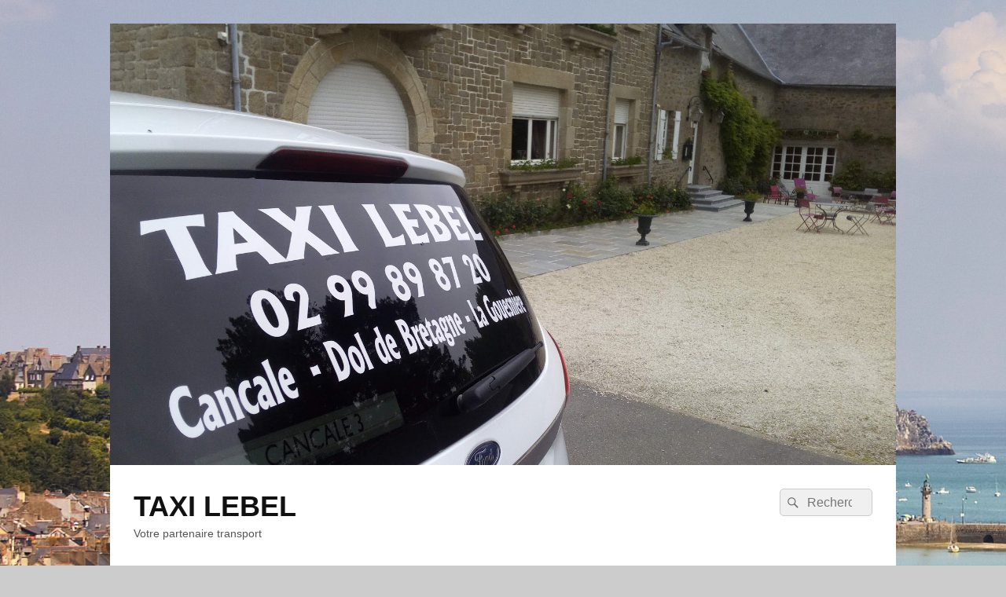

--- FILE ---
content_type: text/css
request_url: http://taxi-lebel.fr/wp-content/themes/catch-box/style.css?ver=20201103-184405
body_size: 22849
content:
/*
Theme Name: Catch Box
Theme URI: https://catchthemes.com/themes/catch-box/
Author: Catch Themes
Author URI: https://catchthemes.com/
Description: Catch Box is simple, lightweight, box shaped, and adaptable WordPress Theme for bloggers and professionals. It is based on HTML5, CSS3 and Responsive Web Design to view in various devices. 10 Best Reasons to use Catch Box Theme. 1. Responsive Web Design, 2. Custom Menus (Primary, Secondary and Footer menus), 3. Theme Options for light, dark, blue, green, red, brown and orange color scheme, custom link colors, three layout choices, two content choices between excerpt and content option in homepage, feed redirection, custom css styles, 4. Featured Sliders where you can define number of slides and post IDs, 5. Social Links (Facebook, Twitter, RSS, Linkedin, Pinterest, etc), 6. Webmaster Tools (Google, Yahoo and Bing site verification ID, Header and Footer codes), 7. Custom Backgrounds, 8. Custom Header, 9. Catchbox Adspace widget to add any type of Advertisements, and 10. Support popular plugins. Multilingual Ready (WPML) and also currently translated in Brazilian Portuguese, Spanish, Danish, German, French, Polish, Czech, Croatian, Italian, Swedish, Russian, Arabic, Serbian, Dutch, Persian, Hungarian, Slovak, Japanese, Bosnian, Catalan, Romanian, Ukrainian and Lithuanian languages. Theme Support at https://catchthemes.com/support/
Version: 4.8.7
Requires at least: 5.1
Tested up to: 5.5
Requires PHP: 5.6
License: GNU General Public License v3 or later
License URI: http://www.gnu.org/licenses/gpl-3.0.html
Text Domain: catch-box
Domain Path: /languages/
Tags: blog, one-column, two-columns, left-sidebar, right-sidebar, custom-background, custom-colors, custom-header, custom-menu, editor-style, featured-image-header, featured-images, flexible-header, full-width-template, microformats, post-formats, rtl-language-support, sticky-post, theme-options, threaded-comments, translation-ready, accessibility-ready, news
*/


/* =Reset default browser CSS. Based on work by Eric Meyer: http://meyerweb.com/eric/tools/css/reset/index.html
-------------------------------------------------------------- */

html, body, div, span, applet, object, iframe,
h1, h2, h3, h4, h5, h6, p, blockquote, pre,
a, abbr, acronym, address, big, cite, code,
del, dfn, em, font, ins, kbd, q, s, samp,
small, strike, strong, sub, sup, tt, var,
dl, dt, dd, ol, ul, li,
fieldset, form, label, legend,
table, caption, tbody, tfoot, thead, tr, th, td {
	border: 0;
	font-family: inherit;
	font-size: 100%;
	font-style: inherit;
	font-weight: inherit;
	margin: 0;
	outline: 0;
	padding: 0;
	vertical-align: baseline;
}
:focus {/* remember to define focus styles! */
	outline: 0;
}
body {
	background: #fff;
	line-height: 1;
}
ol, ul {
	list-style: none;
}
table {/* tables still need 'cellspacing="0"' in the markup */
	border-collapse: separate;
	border-spacing: 0;
}
caption, th, td {
	font-weight: normal;
	text-align: left;
}
blockquote:before, blockquote:after,
q:before, q:after {
	content: "";
}
blockquote, q {
	quotes: "" "";
}
a img {
	border: 0;
}
article, aside, details, figcaption, figure,
footer, header, hgroup, menu, nav, section {
	display: block;
}
figure {
	margin: 0;
}
button,
html input[type="button"],
input[type="reset"],
input[type="submit"] {
	-webkit-appearance: button;
	cursor: pointer;
}

/* =Structure
----------------------------------------------- */

.site {
	width: 1000px;
}
#sidebar-header-top {
	width: 100%;
}
#primary {
	float: left;
	width: 590px;
}
#secondary {
	width: 320px;
}
#secondary,
#sidebar-header-right {
	float: right;
}
/* Left-Sidebar, Content on Right */
.left-sidebar #primary {
	float: right;
}
.left-sidebar #secondary {
	float: left;
}
#hgroup {
	display: block;
}
/* No Sidebar */
.no-sidebar #primary,
.woocommerce-nosidebar #primary,
.error404 #primary {
	margin: 0;
	width: 100%;
}
.no-sidebar #content,
.woocommerce-nosidebar #content {
	position: relative;
	width: auto;
}
/* No Sidebar One Column */
.one-column .site {
	width: 740px;
}
.one-column #slider-wrap a {
    padding: 20px;
}
.one-column #nav-slider .nav-previous,
.one-column #nav-slider .nav-next {
    top: 140px;
}
.one-column #nav-slider .nav-previous {
    left: 20px;
}
.one-column #nav-slider .nav-next {
    right: 20px;
}
.one-column.no-sidebar .entry-header,
.one-column.no-sidebar .entry-content,
.one-column.no-sidebar .entry-summary,
.one-column.no-sidebar .post footer,
.one-column.no-sidebar #comments {
	width: auto;
}
/* Attachments */
.no-sidebar .single-attachment .entry-header,
.no-sidebar .image-attachment .entry-content {
	margin: 0 auto;
	width: auto;
}
.no-sidebar .image-attachment .entry-description {
	padding: 1em 0 0;
	text-align: center;
}
/* error404 */
.error404 #primary {
	float: none;
	margin: 0;
}
.error404 #primary #content {
	margin: 0 3%;
	width: auto;
}
/* Alignment */
.alignleft {
	display: inline;
	float: left;
	margin-right: 2em;
}
.alignright {
	display: inline;
	float: right;
	margin-left: 2em;
}
.aligncenter {
	clear: both;
	display: block;
	margin-left: auto;
	margin-right: auto;
}
.wp-block-archives.aligncenter,
.wp-block-categories.aligncenter,
.wp-block-latest-posts.aligncenter {
    list-style-position: inside;
    text-align: center;
}
#site-generator .copyright,
#site-generator .powered {
    width: 470px;
}


/* =Padding and Margins
----------------------------------------------- */

.site {
	margin: 30px auto;
}
#main,
#supplementary,
#footer-instagram {
	padding: 30px 30px 0;
}
#header-content,
#access div,
#access-secondary div,
#access-footer div {
	margin: 0 30px;
}
#header-content {
	padding: 30px 0;
}
.page-header,
.commentlist > li.comment,
.commentlist .pingback,
#respond,
.commentlist .children li.comment {
	padding: 30px;
}
#slider-wrap a,
#slider-wrap .featured-img span,
.one-column #slider-wrap a,
.one-column #slider-wrap .featured-img span {
	padding: 10px;
}
#slider-wrap .featured-text,
.one-column #slider-wrap .featured-text {
    padding: 0 10px 10px;
}
.breadcrumbs {
	padding: 10px 25px;
}
#slider,
.hentry,
.post-navigation,
.breadcrumbs,
.no-results,
#author-info,
#disqus_thread,
#content .error404,
.page-header,
p,
ul,
ol,
.home #content nav,
.archive #content nav,
.search-results #content nav,
.widget,
.commentlist > li.comment,
.commentlist .pingback,
#respond,
#supplementary .widget,
.wp-block-quote,
.wp-block-quote.is-large,
.wp-block-quote.is-style-large,
.wp-block-audio figcaption,
.wp-block-button,
.wp-block-pullquote {
	margin-bottom: 30px;
}
.commentlist #respond,
.commentlist .children li.comment {
	margin-top: 30px;
}
.hentry,
.post-navigation,
.no-sidebar.full-width .hentry,
.one-column.no-sidebar .hentry,
.no-results,
#author-info,
#disqus_thread,
#content .error404 {
    padding: 10px 30px 30px;
}
.entry-title {
	padding: 10px 0 5px;
}
ul,
ol {
	margin-left: 25px;
}
.wp-block-gallery,
.wp-block-latest-posts.is-grid {
	margin-left: 0;
}
#site-generator {
	padding: 25px 30px;
}
#comments-title {
    padding-bottom: 30px;
}
.entry-content,
.entry-summary {
	padding-top: 30px;
}
#nav-single {
	padding-bottom: 10px;
}
#access ul.menu,
#access-secondary ul.menu,
#access-footer ul.menu {
	margin: 0;
	padding: 0;
}
.widget {
	padding: 10px;
}
.widget-title {
	margin: 0 -10px 10px;
    padding: 0 10px 10px;
}
.no-sidebar .hentry {
    padding: 50px;
}
.one-column #slider-wrap .featured-text {
	padding: 0 20px 20px;
}
#content .entry-summary img {
	margin-bottom: 1em;
}
#footer-instagram .widget,
#footer-instagram .widget ul {
	margin: 0;
}

/* =Global
----------------------------------------------- */

body,
button,
input,
select,
textarea {
	color: #373737;
	font-family:  "Helvetica Neue", Helvetica, Arial, sans-serif;
	font-size: 16px;
	font-weight: 300;
	line-height: 1.62em;
}

body {
	background: #ccc;
}
.site {
	background: #eee;
	-moz-border-radius: 5px;
    border-radius: 5px;
}
/* Headings */
h1,h2,h3,h4,h5,h6 {
	clear: both;
	line-height: 1.4;
}
hr {
	background-color: #ccc;
	border: 0;
	height: 1px;
	margin-bottom: 2em;
}
.wp-block-separator {
	border: none;
	margin: 30px auto;
}
/* Text elements */
ul {
	list-style: disc;
}
ol {
	list-style-type: decimal;
}
ol ol {
	list-style: upper-alpha;
}
ol ol ol {
	list-style: lower-roman;
}
ol ol ol ol {
	list-style: lower-alpha;
}
ul ul, ol ol, ul ol, ol ul {
	margin-bottom: 0;
}
dl {
	margin: 0 2em;
}
dt {
	font-weight: bold;
}
dd {
	margin-bottom: 2em;
}
strong {
	font-weight: bold;
}
cite, em, i {
	font-style: italic;
}
blockquote {
	font-family: Georgia, "Bitstream Charter", serif;
	font-style: italic;
	font-weight: normal;
	margin: 0 3em;
}
.wp-block-quote.is-large,
.wp-block-quote.is-style-large {
	padding:  0 2em;
}
blockquote em, blockquote i,
blockquote cite {
	font-style: normal;
}
blockquote cite {
	color: #666;
	font: 13px "Helvetica Neue", Helvetica, Arial, sans-serif;
	font-weight: 300;
	letter-spacing: 0.05em;
	text-transform: uppercase;
}
.wp-block-quote cite,
.wp-block-quote footer,
.wp-block-quote__citation,
.wp-block-audio figcaption {
	color: #666;
}
.wp-block-audio figcaption {
	margin-top: 0;
	font-size: 14px;
}
pre {
	background: #f4f4f4;
	font: 13px "Courier 10 Pitch", Courier, monospace;
	line-height: 1.5;
	margin-bottom: 2em;
	overflow: auto;
	padding: 2em;
}
code, kbd {
	font: 13px Monaco, Consolas, "Andale Mono", "DejaVu Sans Mono", monospace;
}
abbr, acronym, dfn {
	border-bottom: 1px dotted #666;
	cursor: help;
}
address {
	display: block;
	margin: 0 0 2em;
}
ins {
    background: none;
    text-decoration: none;
}
sup,
sub {
	font-size: 10px;
	height: 0;
	line-height: 1;
	position: relative;
	vertical-align: baseline;
}
sup {
	bottom: 1ex;
}
sub {
	top: .5ex;
}
/* Forms */
input[type=text],
input[type=email],
input[type=url],
input[type=password],
textarea {
	background: #fafafa;
	-moz-box-shadow: inset 0 1px 1px rgba(0,0,0,0.1);
	-webkit-box-shadow: inset 0 1px 1px rgba(0,0,0,0.1);
	box-shadow: inset 0 1px 1px rgba(0,0,0,0.1);
	border: 1px solid #ccc;
	color: #888;
	max-width: 97%;
}
input[type=text]:focus,
input[type=email]:focus,
input[type=url]:focus,
textarea:focus {
	color: #373737;
}
textarea {
	padding-left: 3px;
	width: 98%;
}
input[type=text],
input[type=email],
input[type=url] {
	padding: 3px;
}
select {
	-webkit-box-sizing: border-box;
	-moz-box-sizing:    border-box;
	box-sizing:         border-box;
	max-width: 100%;
}
/* Links */
a {
	color: #337ab7;
	text-decoration: none;
}
a:focus,
a:active,
a:hover {
	text-decoration: underline;
}
/* close commented backslash hack */
.displayblock {
	display: block;
}
.displaynone {
	display: none;
}


/* =Genericons
----------------------------------------------- */

.search-submit:before,
a#scrollup,
.dropdown-toggle:after {
	-moz-osx-font-smoothing: grayscale;
	-webkit-font-smoothing: antialiased;
	display: inline-block;
	font-family: "Genericons";
	font-size: 16px;
	font-style: normal;
	font-variant: normal;
	font-weight: normal;
	line-height: 1;
	speak: none;
	text-align: center;
	text-decoration: inherit;
	text-transform: none;
	vertical-align: top;
}


/* =Accessibility
----------------------------------------------- */

/* Text meant only for screen readers. */
.assistive-text,
.screen-reader-text {
	clip: rect(1px, 1px, 1px, 1px);
	height: 1px;
	overflow: hidden;
	position: absolute !important;
	width: 1px;
	/* many screen reader and browser combinations announce broken words as they would appear visually */
	word-wrap: normal !important;
}
/* must have higher specificity than alternative color schemes inline styles */
.site .skip-link {
	background-color: #f1f1f1;
	box-shadow: 0 0 1px 1px rgba(0, 0, 0, 0.2);
	color: #21759b;
	display: block;
	font: bold 14px/normal "Helvetica Neue", Helvetica, Arial, sans-serif;
	left: -9999em;
	outline: none;
	padding: 15px 23px 14px;
	text-decoration: none;
	text-transform: none;
	top: -9999em;
}
.logged-in .site .skip-link {
	box-shadow: 0 0 2px 2px rgba(0, 0, 0, 0.6);
	font: bold 14px/normal "Helvetica Neue", Helvetica, Arial, sans-serif;
}
.site .skip-link:focus {
	clip: auto;
	height: auto;
	left: 6px;
	top: 7px;
	width: auto;
	z-index: 100000;
}


/* =Clearing
----------------------------------------------- */

/* clearfix hack */
.clearfix:after {
	visibility: hidden;
	display: block;
	font-size: 0;
	content: " ";
	clear: both;
	height: 0;
}
.clearfix {
	display: inline-block;
}
/* start commented backslash hack \*/
* html .clearfix {
	height:1%;
}
.clearfix {
	display: block;
}
.clear {
	clear: both;
}
.widget:after {
	content: "\0020";
	display: block;
	height: 0;
	clear: both;
	visibility: hidden;
}
#ie7 .social-profile ul {
    display: block;
    height: 1%;
    overflow: hidden;
}
#ie7 .social-profile ul li {
	padding-bottom: 10px;
}


/* =Header
----------------------------------------------- */

#branding {
	background-color: #fff;
	position: relative;
	z-index: 51;
	-moz-border-radius: 5px 5px 0 0;
	border-radius: 5px 5px 0 0;
}
#site-header-image img {
	width: 100%;
}
#site-title {
	padding: 0;
	font-size: 36px;
	line-height: 46px;
	margin: 0;
}
#site-title a {
	color: #111;
	font-weight: bold;
	text-decoration: none;
}
#site-title a:hover,
#site-title a:focus,
#site-title a:active {
	color: #1982d1;
}
#site-description {
	color: #555;
	font-size: 14px;
	line-height: 1.62em;
	margin: 0;
}
.logo-wrap {
	clear: both;
	display: inline-block;
    float: left;
    max-width: 100%;
}
#branding img {
	height: auto;
	max-width: 100%;
}
#site-logo {
    line-height: 0;
}
#branding #site-logo img {
	margin: 0;
}
#site-header-image {
	display: block;
	line-height: 0;
	text-align: center;
}
.header-image-top #site-header-image .img {
	border-radius: 5px 5px 0 0;
}


/* =Menu
-------------------------------------------------------------- */

#access,
#access-footer {
	background: #3d3d3d; /* Show a solid color for older browsers */
	background: -moz-linear-gradient(#585858, #3d3d3d);
	background: -o-linear-gradient(#585858, #3d3d3d);
	background: -webkit-gradient(linear, 0% 0%, 0% 100%, from(#585858), to(#3d3d3d)); /* older webkit syntax */
	background: -webkit-linear-gradient(#585858, #3d3d3d);
	clear: both;
	display: block;
	float: left;
	margin: 0 auto;
	width: 100%;
}
#access ul.menu,
#access-secondary ul.menu,
#access-footer ul.menu {
	font-size: 14px;
	list-style: none;
}
#access ul.menu li,
#access-secondary ul.menu li {
	border-left: 1px solid #444;
	float: left;
	position: relative;
}
#access ul.menu a,
#access-secondary ul.menu a,
#access-footer ul.menu a {
	color: #eee;
	line-height: 3em;
	padding: 0 1.2125em;
	text-decoration: none;
}
#access ul.menu a,
#access-secondary ul.menu a,
#access-footer ul.menu a {
	display: block;
}
#access ul.menu ul,
#access-secondary ul.menu ul {
	-moz-box-shadow: 0 3px 3px rgba(0,0,0,0.2);
	-webkit-box-shadow: 0 3px 3px rgba(0,0,0,0.2);
	box-shadow: 0 3px 3px rgba(0,0,0,0.2);
	float: left;
	margin: 0;
	position: absolute;
	top: 3em;
	left: -999em;
	list-style: none;
	width: 188px;
	z-index: 99999;
}
#access ul.menu ul ul,
#access-secondary ul.menu ul ul {
	top: 0;
}
#access ul.menu ul a,
#access-secondary ul.menu ul a {
	background: #f9f9f9;
	border-bottom: 1px dotted #ccc;
	color: #444;
	font-size: 13px;
	font-weight: normal;
	height: auto;
	line-height: 1.4em;
	padding: 10px;
	width: 168px;
}
#access ul.menu li:first-child,
#access ul.menu ul li,
#access-secondary ul.menu li:first-child,
#access-secondary ul.menu ul li {
	border: none;
}
#access ul.menu li:hover > a,
#access ul.menu a:focus,
#access-secondary ul.menu li:hover > a,
#access-secondary ul.menu a:focus,
#access-footer ul.menu a:hover,
#access-footer ul.menu a:focus {
	background: #e5e5e5; /* Show a solid color for older browsers */
	background: -moz-linear-gradient(#f9f9f9, #e5e5e5);
	background: -o-linear-gradient(#f9f9f9, #e5e5e5);
	background: -webkit-gradient(linear, 0% 0%, 0% 100%, from(#f9f9f9), to(#e5e5e5)); /* Older webkit syntax */
	background: -webkit-linear-gradient(#f9f9f9, #e5e5e5);
	filter: progid:DXImageTransform.Microsoft.gradient(startColorstr='#f9f9f9', endColorstr='#e5e5e5'); /* for IE */
	color: #373737;
}
#access ul.menu li:hover > ul,
#access ul.menu li.focus > ul,
#access-secondary ul.menu li:hover > ul,
#access-secondary ul.menu li.focus > ul {
	left: 0;
	right: auto;
}
#access ul.menu ul li:hover > ul,
#access ul.menu ul li.focus > ul,
#access-secondary ul.menu ul li:hover > ul,
#access-secondary ul.menu ul li.focus > ul {
	left: 100%;
	right: auto;
}
#access .menu .current-menu-item > a,
#access .menu .current-menu-ancestor > a,
#access .menu .current_page_item > a,
#access .menu .current_page_ancestor > a,
#access-secondary .menu .current-menu-item > a,
#access-secondary .menu .current-menu-ancestor > a,
#access-secondary .menu .current_page_item > a,
#access-secondary .menu .current_page_ancestor > a,
#access-footer ul.menu .current-menu-item a {
	font-weight: bold;
}
#access-secondary {
	background-color: #e6e6e6;
	clear: both;
    display: block;
    float: left;
    margin: 0 auto;
    width: 100%;
}
#access-secondary ul.menu {
	font-size: 13px;
}
#access-secondary ul.menu li {
    border-left: 1px solid #dedede;
}
#access-secondary ul.menu a {
	color: #373737;
	line-height: 2.5em;
}
#access-secondary ul.menu ul {
    list-style: none;
    top: 2.5em;
}
#access-secondary ul.menu ul a {
    line-height: 1.5em;
}
#access-secondary ul.menu ul ul {
	top: 0;
}
#access-footer {
	margin-bottom: 0;
}
#access-footer ul.menu li {
	border-left: 1px solid #444;
	float: left;
}
#access-footer ul.menu ul {
	border-left: 1px solid #444;
    display: inline;
    float: left;
    list-style: none outside none;
    margin: 0;
}
#access-secondary ul.menu li:first-child,
#access-footer ul.menu li:first-child {
    border: none;
}
.dropdown-toggle {
	display: none;
}
#access ul.menu ul a,
#access-secondary ul.menu ul a {
	box-sizing: content-box;
}


/* =Search Form
----------------------------------------------- */

.searchform {
	position: relative;
}
#branding .searchform {
	float: right;
}
.search-field {
	background-color: #f0f0f0;
	border: 1px solid #ccc;
	border-radius: 5px;
	-webkit-border-radius: 5px;
	-webkit-appearance: none;
	-webkit-box-sizing: border-box;
	-moz-box-sizing: border-box;
	box-sizing: border-box;
	color: #222;
	padding: 4px 10px 4px 34px;
	width: 100%;
}
#branding .search-field {
	-webkit-box-sizing: content-box;
	-moz-box-sizing: content-box;
	box-sizing: content-box;
	float: right;
	-webkit-transition-duration: 400ms;
	-webkit-transition-property: width, background;
	-webkit-transition-timing-function: ease;
	-moz-transition-duration: 400ms;
	-moz-transition-property: width, background;
	-moz-transition-timing-function: ease;
	-o-transition-duration: 400ms;
	-o-transition-property: width, background;
	-o-transition-timing-function: ease;
	width: 72px;
}
.search-field:focus {
	background-color: #f9f9f9;
	color: #111;
}
#branding .search-field:focus {
	width: 196px;
}
.search-submit:hover,
.search-submit:focus {
	background-color: #337ab7;
	border-radius: 5px 0 0 5px;
	-webkit-border-radius: 5px 0 0 5px;
	color: #fff;
}
.search-submit {
	background: transparent none;
    border: none;
    bottom: 0;
    color: #666;
    cursor: pointer;
    overflow: hidden;
    padding: 0;
    position: absolute;
    top: 0;
    left: 0;
    width: 30px;
}
.search-submit:before {
	content: "\f400";
	font-size: 18px;
	left: 2px;
	line-height: 32px;
	position: relative;
	width: 30px;
}


/* =Content
----------------------------------------------- */

#main {
	background-color: #eee;
	clear: both;
}
.page-header,
.breadcrumbs {
    background-color: #fff;
    border-bottom: 2px solid #ccc;
    -moz-border-radius: 5px;
	border-radius: 5px;
}
.breadcrumbs {
	font-size: 14px;
}
.page-header .page-title, .page-header p {
	margin: 0;
}
.page-title {
	color: #666;
	font-size: 16px;
	font-weight: bold;
	letter-spacing: 0.1em;
	line-height: 18px;
	margin: 0 0 2em;
	text-transform: uppercase;
}
.page-title a {
	font-size: 12px;
	font-weight: bold;
	letter-spacing: 0;
	text-transform: none;
}
.hentry,
.post-navigation,
.no-results,
#author-info,
#disqus_thread,
#content .error404 {
    background-color: #fff;
    border-bottom: 2px solid #ccc;
    -moz-border-radius: 5px;
	border-radius: 5px;
    position: relative;
	width: auto;
	word-wrap: break-word;
}
#site-generator {
	word-wrap: break-word;
}
.blog .sticky .entry-header .entry-meta {
	clip: rect(1px 1px 1px 1px); /* IE6, IE7 */
	clip: rect(1px, 1px, 1px, 1px);
	position: absolute !important;
}
.entry-title {
	clear: both;
	font-size: 26px;
	font-weight: bold;
	line-height: 1.5em;
}
.entry-title,
.entry-title a {
	color: #222;
	text-decoration: none;
}
.entry-title a:hover,
.entry-title a:focus,
.entry-title a:active {
	color: #1982d1;
}
.entry-meta {
	color: #666;
	clear: both;
	font-size: 12px;
	line-height: 18px;
}
.entry-meta a {
	font-weight: bold;
}

.entry-meta .post-updated {
	clear: both;
	display: block;
}

.page .entry-content,
.error404 .entry-content {
	padding: 1em 0 0;
}
.entry-content h1 {
    font-size: 26px;
}
.entry-content h2 {
    font-size: 24px;
}
.entry-content h3 {
    font-size: 22px;
    font-weight: bold;
	margin: 0 0 0.8125em;
}
.entry-content h4 {
    font-size: 20px;
    margin: 0 0 0.5em;
}
.entry-content h5 {
    font-size: 18px;
}
.entry-content h6 {
    font-size: 16px;
}
.entry-content h1,
.entry-content h2,
.comment-content h1,
.comment-content h2 {
	color: #000;
	font-weight: bold;
	margin: 0 0 .8125em;
}
.wp-block-quote:not(.is-large):not(.is-style-large),
.wp-block-pullquote {
	border-color: #000;
}
.comment-content h3 {
	font-size: 10px;
	letter-spacing: 0.1em;
	line-height: 2.6em;
	text-transform: uppercase;
}
.entry-content .has-small-font-size {
  font-size: 14px;
}
.entry-content .has-normal-font-size,
.wp-block-quote.is-large cite,
.wp-block-quote.is-large footer,
.wp-block-quote.is-style-large cite,
.wp-block-quote.is-style-large footer {
  font-size: 16px;
}
.entry-content .has-large-font-size,
.wp-block-quote.is-large p,
.wp-block-quote.is-style-large p {
  font-size: 24px;
}
.entry-content .has-huge-font-size {
  font-size: 26px;
}
table,
th,
td,
.mce-item-table,
.mce-item-table th,
.mce-item-table td,
.wp-block-table,
.wp-block-table td,
.wp-block-table th {
	border: 1px solid #ccc;
}
table,
.mce-item-table,
.wp-block-table {
	border-collapse: separate;
	border-spacing: 0;
	border-width: 1px 0 0 1px;
	margin: 0 0 28px;
	width: 100%;
}
table th,
.mce-item-table th,
table caption,
.wp-block-table th,
.wp-block-table caption {
	border-width: 0 1px 1px 0;
	font-weight: 700;
	padding: 7px;
	text-align: left;
	vertical-align: baseline;
}
table td,
.mce-item-table td,
.wp-block-table td {
	border-width: 0 1px 1px 0;
	padding: 7px;
	vertical-align: baseline;
}
.entry-content #s {
	width: 75%;
}
.comment-content ul,
.comment-content ol {
	margin-bottom: 2em;
}
.comment-content ul ul,
.comment-content ol ol,
.comment-content ul ol,
.comment-content ol ul {
	margin-bottom: 0;
}
.page-link {
    clear: both;
    display: block;
    float: right;
	margin: 0 0 2em;
}
.entry-meta .edit-link a,
.commentlist .edit-link a {
	background: #eee;
	-moz-border-radius: 3px;
	border-radius: 3px;
	color: #666;
	float: right;
	font-size: 12px;
	line-height: 1.5em;
	font-weight: 300;
	text-decoration: none;
	padding: 0 8px;
}
.no-sidebar .entry-header,
.no-sidebar .entry-content,
.no-sidebar .entry-summary,
.no-sidebar .post footer,
.error404 .entry-header,
.error404 .entry-content {
    margin: 0 auto;
    width: 660px;
}
.no-sidebar.full-width .entry-header,
.no-sidebar.full-width .entry-content,
.no-sidebar.full-width .entry-summary,
.no-sidebar.full-width .post footer,
.no-sidebar.full-width .post footer {
	margin: 0;
	width: 100%;
}
.no-sidebar .entry-meta .edit-link a {
    margin: 0.35em;
}
.entry-meta .edit-link a:hover,
.commentlist .edit-link a:hover,
.entry-meta .edit-link a:focus,
.commentlist .edit-link a:focus {
	background: #888;
	color: #fff;
}
.entry-content .edit-link {
	clear: both;
	display: block;
}
a.more-link {
	white-space: nowrap;
}

/* Caption */
.wp-caption {
	background-color: #eee;
	-webkit-box-sizing: border-box;
	-moz-box-sizing: border-box;
	box-sizing: border-box;
	margin-top: 0.4em;
	margin-bottom: 2em;
	max-width: 100%;
	padding: 9px;
}
.wp-caption img[class*="wp-image-"] {
	display: block;
	margin: 0;
}
.wp-caption .wp-caption-text {
	color: #666;
	font-family: Georgia, serif;
	font-size: 12px;
	margin-bottom: 0.2em;
	padding: 10px 0 0 40px;
	position: relative;
}
.wp-caption .wp-caption-text:before {
	color: #666;
	content: '\2014';
	font-size: 14px;
	font-style: normal;
	font-weight: bold;
	margin-right: 5px;
	position: absolute;
	left: 10px;
	top: 7px;
}

/* Images */
.entry-content img,
.comment-content img {
	max-width: 100%; /* Fluid images for posts, comments, and widgets */
	height: auto;
}
.widget img {
	max-width: 100%;
	text-align: center;
}
img[class*="align"],
img[class*="wp-image-"],
img[class*="attachment-"] {
	height: auto; /* Make sure images with WordPress-added height and width attributes are scaled correctly */
}
img.size-full,
img.size-large,
img.wp-post-image {
	max-width: 97.4%;
	height: auto; /* Make sure images with WordPress-added height and width attributes are scaled correctly */
}
.entry-content img.wp-smiley {
	border: none;
	margin-bottom: 0;
	margin-top: 0;
	padding: 0;
}
img.alignleft,
img.alignright,
img.aligncenter {
	margin-bottom: 2em;
}
p img {
	margin-top: 0.4em;
}
.gallery-caption {
	color: #666;
	font-family: Georgia, serif;
	font-size: 12px;
}
#content .gallery {
	margin: 0 auto 2em;
}
#content .gallery a img {
	border: none;
}
img#wpstats {
	display: block;
	margin: 0 auto 2em;
}
#content .gallery-item {
	display: inline-block;
	margin: 0;
}
#content .gallery-columns-5 .gallery-item {
    padding: 0 1%;
    width: 18%;
}
#content .gallery-columns-4 .gallery-item {
	width: 23%;
	padding: 0 1%;
}
#content .gallery-columns-5 .gallery-item img,
#content .gallery-columns-4 .gallery-item img,
#content .gallery-columns-3 .gallery-item img {
    padding: 6% !important;
    max-width: 86%;
}
#content .gallery-columns-3 .gallery-item {
    padding: 0 1%;
    width: 31.33%;
}
#content .gallery-columns-1 .gallery-item img {
	max-width: 97%
}
#content .gallery dd.gallery-caption {
	margin-bottom: 1em;
}
.wp-block-gallery .blocks-gallery-image figcaption,
.wp-block-gallery .blocks-gallery-item figcaption {
	-webkit-box-sizing: border-box;
	-moz-box-sizing: border-box;
	box-sizing: border-box;
}
/* Image borders */
img[class*="align"],
img[class*="wp-image-"],
#content .gallery .gallery-icon img,
img.wp-post-image,
img.attachment-thumbnail{/* Add fancy borders to all WordPress-added images but not things like badges and icons and the like */
	border: 1px solid #ccc;
	-webkit-box-sizing: border-box;
	-moz-box-sizing: border-box;
	box-sizing: border-box;
	max-width: 100%;
	padding: 6px;
}
.wp-caption img {
	border-color: #eee;
	padding: 0;
}
a:focus img[class*="align"],
a:hover img[class*="align"],
a:active img[class*="align"],
a:focus img[class*="wp-image-"],
a:hover img[class*="wp-image-"],
a:active img[class*="wp-image-"],
#content .gallery .gallery-icon a:focus img,
#content .gallery .gallery-icon a:hover img,
#content .gallery .gallery-icon a:active img,
a:hover img.wp-post-image,
a:focus img.wp-post-image,
.gallery-thumb a:hover img.attachment-thumbnail,
.gallery-thumb a:focus img.attachment-thumbnail {/* Add some useful style to those fancy borders for linked images ... */
	background: #eee;
	border-color: #bbb;
}
.wp-caption a:focus img,
.wp-caption a:active img,
.wp-caption a:hover img {/* ... including captioned images! */
	background: #fff;
	border-color: #ccc;
}
/* Make sure embeds and iframes fit their containers */
embed,
iframe,
object {
	max-width: 100%;
}
/* Password Protected Posts */
.post-password-required .entry-header .comments-link {
	margin: 2em 0 0;
}
.post-password-required input[type=password] {
	margin: 0.8125em 0;
}
.post-password-required input[type=password]:focus {
	background: #f7f7f7;
}
/* Author Info */
#author-info {
	overflow: hidden;
	padding-top: 30px;
}
.archive #author-info {
	border-bottom: 1px solid #ccc;
	margin: 0 0 30px;
}
#author-description p:last-child {
	margin-bottom: 0;
}
#author-avatar {
    display: inline;
    float: left;
    width: 13%;
}
#author-avatar img {
	background: #fff;
	-moz-border-radius: 3px;
	border-radius: 3px;
	-webkit-box-shadow: 0 1px 2px #bbb;
	-moz-box-shadow: 0 1px 2px #bbb;
	box-shadow: 0 1px 2px #bbb;
	height: auto;
    max-width: 90%;
    padding: 5%;
}
#author-description {
    display: inline;
    float: right;
    width: 82%;
}
#author-description h2 {
	color: #000;
	font-size: 15px;
	font-weight: bold;
	margin: 5px 0 10px;
}
/* Featured Slider */
#slider {
    background-color: #555;
    border-bottom: 2px solid #ccc;
    border-radius: 5px;
	-moz-border-radius: 5px;
    position: relative;
}
#slider-wrap a,
#slider-wrap .featured-img span {
	display: block;
}
#slider-wrap a.more-link {
	display: inline;
	padding: 0;
}
#slider-wrap img {
    border: none;
    display: block;
    height: auto;
    margin: 0 auto;
    max-width: 100%;
    padding: 0;
}
#slider-wrap a:hover img {
	background: none;
	border: none;
}
#slider-wrap .featured-text {
    color: #fff;
}
#content nav#nav-slider {
	margin: 0;
	padding: 0;
}
#nav-slider img {
	 max-width:33px;
	 height:auto;
	 width:100%;
}
#nav-slider .nav-previous,
#nav-slider .nav-next {
    cursor: pointer;
    display: block;
    max-width: 33px;
    opacity: 0.7;
    position: absolute;
    top: 106px;
    width: 6%;
    z-index: 50;
}
.no-sidebar.full-width #nav-slider .nav-previous,
.no-sidebar.full-width #nav-slider .nav-next,
#slider.slider-fullwidth #nav-slider .nav-previous,
#slider.slider-fullwidth #nav-slider .nav-next {
	top: 35%;
}
#nav-slider .nav-previous:hover,
#nav-slider .nav-next:hover {
	opacity: 10;
}
#nav-slider .nav-previous {
    left: 10px;
}
#nav-slider .nav-next {
    right: 10px;
}
/* Controllers */
#controllers {
	display: none;
}
/*
Post Formats Headings
To hide the headings, display: none the ".entry-header .entry-format" selector,
and remove the padding rules below.
*/
.entry-header .entry-format {
	color: #666;
	font-size: 10px;
	font-weight: 500;
	letter-spacing: 0.1em;
	line-height: 2.6em;
	position: absolute;
	text-transform: uppercase;
	top: 0;
	right: 5px;
}
.entry-header #hgroup .entry-title {
	padding-top: 15px;
}
article.format-aside .entry-content,
article.format-link .entry-content,
article.format-status .entry-content {
	padding: 20px 0 0;
}
article.format-status .entry-content {
	min-height: 65px;
}
.recent-posts .entry-header .entry-format {
	display: none;
}
.recent-posts .entry-header #hgroup .entry-title {
	padding-top: 0;
}
/* Singular content styles for Posts and Pages */
#content .error404 {
    padding: 3em 5%;
}
blockquote.pull {
	font-size: 21px;
	font-weight: bold;
	line-height: 1.6125em;
	margin: 0 0 2em;
	text-align: center;
}
.wp-block-pullquote {
	padding: 30px 0;
}
.wp-block-pullquote.alignwide,
.wp-block-pullquote.alignfull {
	padding-left: 30px;
	padding-right: 30px;
}
.no-sidebar blockquote.pull {
	margin: 0 -22.25% 2em;
}
.pull.alignleft {
	margin: 0 2em 0 0;
	text-align: right;
	width: 33%;
}
.no-sidebar .pull.alignleft {
	margin: 0 2em 0 -22.25%;
}
.pull.alignright {
	margin: 0 0 0 2em;
	text-align: left;
	width: 33%;
}
.no-sidebar .pull.alignright {
	margin: 0 -22.25% 0 2em;
}
.no-sidebar blockquote.pull.alignleft,
.no-sidebar blockquote.pull.alignright {
	width: 33%;
}

/* =Aside
----------------------------------------------- */

.format-aside .entry-title,
.format-aside .entry-header .comments-link {
	display: none;
}
.no-sidebar .format-aside .entry-title {
	display: block;
}
.format-aside .entry-content {
	padding: 0;
}
.no-sidebar .format-aside .entry-content {
	padding: 2em 0 0;
}


/* =Link
----------------------------------------------- */

.format-link .entry-title,
.format-link .entry-header .comments-link {
	display: none;
}
.no-sidebar .format-link .entry-title {
	display: block;
}
.format-link .entry-content {
	padding: 0;
}
.no-sidebar .format-link .entry-content {
	padding: 2em 0 0;
}


/* =Gallery
----------------------------------------------- */

.format-gallery .gallery-thumb {
	float: left;
	display: block;
	margin: .375em 2em 0 0;
}


/* =Status
----------------------------------------------- */

.format-status .entry-title,
.format-status .entry-header .comments-link {
	display: none;
}
.no-sidebar .format-status .entry-title {
	display: block;
}
.format-status .entry-content {
	padding: 0;
}
.no-sidebar .format-status .entry-content {
	padding: 2em 0 0;
}
.format-status img.avatar {
	-moz-border-radius: 3px;
	border-radius: 3px;
	-webkit-box-shadow: 0 1px 2px #ccc;
	-moz-box-shadow: 0 1px 2px #ccc;
	box-shadow: 0 1px 2px #ccc;
	float: left;
	margin: 4px 10px 2px 0;
	padding: 0;
}


/* =Quote
----------------------------------------------- */

.format-quote blockquote {
	color: #555;
	font-size: 17px;
	margin: 0;
}


/* =Image
----------------------------------------------- */

.indexed.format-image .entry-header {
	min-height: 61px; /* Prevent the comment icon from colliding with the image when there is no title */
}
.indexed.format-image .entry-content {
	background-color: #eee;
	padding-top: 0;
}
.indexed.format-image p,
.indexed.format-image p img {
	margin: 0;
}
.indexed.format-image footer.entry-meta {
	background: #ccc;
	margin-top: -7px;
	padding: 20px;
	overflow: hidden;
}
.indexed.format-image div.entry-meta {
	display: inline-block;
	float: left;
	width: 35%;
}
.indexed.format-image div.entry-meta + div.entry-meta {
	float: none;
	width: 65%;
}
.indexed.format-image .entry-meta span.cat-links,
.indexed.format-image .entry-meta span.tag-links,
.indexed.format-image .entry-meta span.comments-link {
	display: block;
}
.indexed.format-image footer.entry-meta a {
	color: #444;
}
.indexed.format-image footer.entry-meta a:hover {
	color: #fff;
}
#content .indexed.format-image img {
	border: none;
	max-width: 100%;
	padding: 0;
}
.indexed.format-image .wp-caption {
    background: none;
    margin-bottom: 0;
}
.indexed.format-image .wp-caption .wp-caption-text {
	color: #666;
}
.indexed.format-image .wp-caption .wp-caption-text:before {
	color: #444;
}
.indexed.format-image a:hover img {
	opacity: 0.8;
}


/* =chat
----------------------------------------------- */

/* Wrapper for entire chat transcript. */
.chat-transcript {
    background-color: #f4f4f4;
    margin-bottom: 2em;
    padding: 2em 2em 0.1em;
}
/* Individual section of the chat. */
.chat-row {
    clear: both;
}
.chat-author cite {
    font-weight: bold;
    text-transform: uppercase;
}


/* =error404
----------------------------------------------- */

.error404 #main .searchform {
	background: #f9f9f9;
	border: 1px solid #ccc;
	border-width: 1px 0;
	overflow: hidden;
	padding: 2em 8.9%;
}
.error404 #main #s {
    display: block;
    margin: 0 auto;
    width: 85%;
}
.error404 #main .widget {
	clear: none;
	float: left;
	margin-right: 3.7%;
	width: 30.85%;
}
.error404 #main .widget_archive {
	margin-right: 0;
}
.error404 #main .widget_tag_cloud {
	float: none;
	margin-right: 0;
	width: 100%;
}
.error404 .widgettitle {
	font-size: 10px;
	letter-spacing: 0.1em;
	line-height: 2.6em;
	text-transform: uppercase;
}


/* =Showcase
----------------------------------------------- */

h1.showcase-heading {
	color: #666;
	font-size: 10px;
	font-weight: 500;
	letter-spacing: 0.1em;
	line-height: 2.6em;
	text-transform: uppercase;
}
/* Intro */
article.intro {
	background: #f9f9f9;
	border-bottom: none;
	margin: -1.855em -8.9% 2em;
	padding: 0 8.9%;
}
article.intro .entry-title {
	display: none;
}
article.intro .entry-content {
	color: #111;
	font-size: 16px;
	padding: 2em 0 0.625em;
}
/* Featured post */
section.featured-post {
	float: left;
	margin: -2em -8.9% 2em;
	padding: 2em 8.9% 0;
	position: relative;
	width: 100%;
}
section.featured-post .hentry {
	border: none;
	color: #666;
	margin: 0;
}
section.featured-post .entry-meta {
	clip: rect(1px 1px 1px 1px); /* IE6, IE7 */
	clip: rect(1px, 1px, 1px, 1px);
	position: absolute !important;
}
/* Small featured post */
section.featured-post .attachment-small-feature {
	float: right;
	height: auto;
	margin: 0 -8.9% 2em 0;
	max-width: 59%;
	position: relative;
	right: -15px;
}
section.featured-post.small {
	padding-top: 0;
}
section.featured-post .attachment-small-feature:hover,
section.featured-post .attachment-small-feature:focus,
section.featured-post .attachment-small-feature:active {
	opacity: .8;
}
article.feature-image.small {
	float: left;
	margin: 0 0 2em;
	width: 45%;
}
article.feature-image.small .entry-title {
	line-height: 1.2em;
}
article.feature-image.small .entry-summary {
	color: #555;
	font-size: 13px;
}
article.feature-image.small .entry-summary p a {
	background: #222;
	color: #eee;
	display: block;
	left: -23.8%;
	padding: 9px 26px 9px 85px;
	position: relative;
	text-decoration: none;
	top: 20px;
	width: 180px;
	z-index: 1;
}
article.feature-image.small .entry-summary p a:hover {
	background: #1982d1;
	color: #eee;
	color: rgba(255,255,255,0.8);
}
/* Large featured post */
section.feature-image.large {
	border: none;
	max-height: 288px;
	padding: 0;
	width: 100%;
}
section.feature-image.large .showcase-heading {
	display: none;
}
section.feature-image.large .hentry {
	border-bottom: none;
	left: 9%;
	margin: 2em 9% 0 0;
	position: absolute;
	top: 0;
}
article.feature-image.large .entry-title a {
	background: #222;
	background: rgba(0,0,0,0.8);
	-moz-border-radius: 3px;
	border-radius: 3px;
	color: #fff;
	display: inline-block;
	font-weight: 300;
	padding: .2em 20px;
}
section.feature-image.large:hover .entry-title a,
section.feature-image.large .entry-title:hover a {
	background: #eee;
	background: rgba(255,255,255,0.8);
	color: #222;
}
article.feature-image.large .entry-summary {
	display: none;
}
section.feature-image.large img {
	display: block;
	height: auto;
	max-width: 117.9%;
	padding: 0 0 6px;
}
/* Featured Slider */
.featured-posts {
	border-bottom: 1px solid #ccc;
	display: block;
	height: 328px;
	margin: 2em -8.9% 20px;
	max-width: 1000px;
	padding: 0;
	position: relative;
	overflow: hidden;
}
.featured-posts .showcase-heading {
	padding-left: 8.9%;
}
.featured-posts section.featured-post {
	background: #fff;
	height: 288px;
	left: 0;
	margin: 0;
	position: absolute;
	top: 30px;
	width: auto;
}
.featured-posts section.featured-post.large {
	max-width: 100%;
	overflow: hidden;
}
.featured-posts section.featured-post {
	-webkit-transition-duration: 200ms;
	-webkit-transition-property: opacity, visibility;
	-webkit-transition-timing-function: ease;
	-moz-transition-duration: 200ms;
	-moz-transition-property: opacity, visibility;
	-moz-transition-timing-function: ease;
}
.featured-posts section.featured-post {
	opacity: 0;
	visibility: hidden;
}
.featured-posts #featured-post-1 {
	opacity: 1;
	visibility: visible;
}
.featured-post .feature-text:after,
.featured-post .feature-image.small:after {
	content: ' ';
	background: -moz-linear-gradient(top, rgba(255,255,255,0) 0%, rgba(255,255,255,1) 100%); /* FF3.6+ */
	background: -webkit-gradient(linear, left top, left bottom, color-stop(0%,rgba(255,255,255,0)), color-stop(100%,rgba(255,255,255,1))); /* Chrome,Safari4+ */
	background: -webkit-linear-gradient(top, rgba(255,255,255,0) 0%,rgba(255,255,255,1) 100%); /* Chrome10+,Safari5.1+ */
	background: -o-linear-gradient(top, rgba(255,255,255,0) 0%,rgba(255,255,255,1) 100%); /* Opera11.10+ */
	background: -ms-linear-gradient(top, rgba(255,255,255,0) 0%,rgba(255,255,255,1) 100%); /* IE10+ */
	filter: progid:DXImageTransform.Microsoft.gradient( startColorstr='#00ffffff', endColorstr='#ffffff',GradientType=0 ); /* IE6-9 */
	background: linear-gradient(top, rgba(255,255,255,0) 0%,rgba(255,255,255,1) 100%); /* W3C */
	width: 100%;
	height: 45px;
	position: absolute;
	top: 230px;
}
.featured-post .feature-image.small:after {
	top: 253px;
}
#content .feature-slider {
	top: 5px;
	right: 8.9%;
	overflow: visible;
	position: absolute;
}
.feature-slider ul {
	list-style-type: none;
	margin: 0;
}
.feature-slider li {
	float: left;
	margin: 0 6px;
}
.feature-slider a {
	background: #3c3c3c;
	background: rgba(60,60,60,0.9);
	-moz-border-radius: 12px;
	border-radius: 12px;
	-webkit-box-shadow: inset 1px 1px 5px rgba(0,0,0,0.5), inset 0 0 2px rgba(255,255,255,0.5);
	-moz-box-shadow: inset 1px 1px 5px rgba(0,0,0,0.5), inset 0 0 2px rgba(255,255,255,0.5);
	box-shadow: inset 1px 1px 5px rgba(0,0,0,0.5), inset 0 0 2px rgba(255,255,255,0.5);
	display: block;
	width: 14px;
	height: 14px;
}
.feature-slider a.active {
	background: #1982d1;
	-webkit-box-shadow: inset 1px 1px 5px rgba(0,0,0,0.4), inset 0 0 2px rgba(255,255,255,0.8);
	-moz-box-shadow: inset 1px 1px 5px rgba(0,0,0,0.4), inset 0 0 2px rgba(255,255,255,0.8);
	box-shadow: inset 1px 1px 5px rgba(0,0,0,0.4), inset 0 0 2px rgba(255,255,255,0.8);
	cursor: default;
	opacity: 0.5;
}
/* Recent Posts */
section.recent-posts {
	padding: 0 0 2em;
}
section.recent-posts .hentry {
	border: none;
	margin: 0;
}
section.recent-posts .other-recent-posts {
	border-bottom: 1px solid #ccc;
	list-style: none;
	margin: 0;
}
section.recent-posts .other-recent-posts li {
	padding: 0.3125em 0;
	position: relative;
}
section.recent-posts .other-recent-posts .entry-title {
	border-top: 1px solid #ccc;
	font-size: 17px;
}
section.recent-posts .other-recent-posts a[rel="bookmark"] {
	color: #373737;
	float: left;
	max-width: 84%;
}
section.recent-posts .other-recent-posts a[rel="bookmark"]:after {
	content: '-';
	color: transparent;
	font-size: 11px;
}
section.recent-posts .other-recent-posts .comments-link a,
section.recent-posts .other-recent-posts .comments-link > span {
	border-bottom: 2px solid #999;
	bottom: -2px;
	color: #444;
	display: block;
	font-size: 10px;
	font-weight: 500;
	line-height: 2.76333em;
	padding: 0.3125em 0 0.3125em 1em;
	position: absolute;
	right: 0;
	text-align: right;
	text-transform: uppercase;
	z-index: 1;
}
section.recent-posts .other-recent-posts .comments-link > span {
	border-color: #bbb;
	color: #888;
}
section.recent-posts .other-recent-posts .comments-link a:hover {
	color: #1982d1;
	border-color: #1982d1;
}
section.recent-posts .other-recent-posts li:after {
	clear: both;
	content: '.';
	display: block;
	height: 0;
	visibility: hidden;
}


/* =Attachments
----------------------------------------------- */

.image-attachment div.attachment {
    background: f9f9f9;
    overflow: hidden;
    text-align: center;
}
.image-attachment div.attachment img {
	display: block;
	height: auto;
	margin: 0 auto 2em;
	max-width: 100%;
}
.image-attachment div.attachment a img {
    border: 1px solid #ccc;
    display: block;
    height: auto;
    margin: 0 auto;
    max-width: 97%;
    padding: 1%;
}
.image-attachment div.attachment a:focus img,
.image-attachment div.attachment a:hover img,
.image-attachment div.attachment a:active img {
	border-color: #bbb;
	background: #eee;
}
.image-attachment .entry-caption p {
	font-size: 10px;
	letter-spacing: 0.1em;
	line-height: 2.6em;
	margin: 0 0 2.6em;
	text-transform: uppercase;
}


/* =Navigation
-------------------------------------------------------------- */

#content nav {
	clear: both;
	overflow: hidden;
}
#content nav a {
	display: inline-block;
	font-size: 12px;
	font-weight: bold;
	line-height: 2.2em;
}
#nav-above {
	padding: 0 0 1.625em;
}
#nav-above {
	display: none;
}
.paged #nav-above {
	display: block;
}
.nav-previous {
	float: left;
	width: 50%;
}
.nav-next {
	float: right;
	text-align: right;
	width: 50%;
}
.post-navigation .nav-previous,
.post-navigation .nav-next {
	margin-top: 20px;
}
.post-navigation .post-title {
	clear: both;
	display: block;
	font-size: 13px;
}
.post-navigation a {
	color: #373737;
	text-decoration: none;
}
.post-navigation a:hover,
.post-navigation a:focus {
	color: #337ab7;
}
#content nav .meta-nav {
	font-weight: normal;
}
#nav-below .wp-pagenavi {
	float: right;
}
#nav-below .wp-pagenavi a,
#nav-below .wp-pagenavi span,
#nav-below #wp_page_numbers ul li a,
.page-link span,
.page-link a span {
	border: none;
	float:left;
	height:32px;
	background:#ddd;
	color:#555;
	text-align:center;
	font-size:14px;
	line-height:30px;
	display:block;
	padding:0 12px;
	text-decoration:none;
}
#nav-below .wp-pagenavi a,
#nav-below .wp-pagenavi span,
.page-link span {
	margin: 0 0 0 10px;
}
#nav-below .wp-pagenavi span.pages,
.page-link span.pages {
	color: #555;
	background: none;
	padding: 2px 0 0 0;
}
#nav-below .wp-pagenavi a:hover,
#nav-below #wp_page_numbers ul li a:hover,
#nav-below .wp-pagenavi a:focus,
#nav-below #wp_page_numbers ul li a:focus,
.page-link a span:hover,
.page-link a span:focus {
	background: #444;
	color: #fff;
}
#nav-below .wp-pagenavi span.current,
#nav-below #wp_page_numbers ul li.active_page a,
.page-link span {
	background: #444;
	color: #fff;
	font-weight: normal;
}
#nav-below #wp_page_numbers {
    background: none repeat scroll 0 0 transparent;
    float: right;
    margin: 0;
    width: auto;
}
#nav-below #wp_page_numbers ul {
	border: none;
    list-style: none;
}
#nav-below #wp_page_numbers ul li {
    color: #aaa;
    float: left;
    font-size: 12px;
    line-height: 30px;
    margin-left: 10px;
}
#nav-below #wp_page_numbers ul li.page_info {
	background: none;
	border: none;
}
/* Singular navigation */
#nav-single {
    float: right;
    position: relative;
    right: 3%;
    text-align: right;
    top: 20px;
    z-index: 1;
}
#nav-single .nav-previous,
#nav-single .nav-next {
	float: none;
	width: auto;
}
#nav-single .nav-next {
	padding-left: .5em;
}


/* =Widgets
----------------------------------------------- */

.widget-area {
	font-size: 13px;
	line-height: 1.62em;
}
.widget {
    background-color: #fff;
	border-bottom: 2px solid #ccc;
    -moz-border-radius: 5px;
    border-radius: 5px;
    clear: both;
}
.sidebar-top .widget_catchbox_social_widget {
	margin-bottom: 1em;
}
.sidebar-top .widget:last-child {
	margin-bottom: 0;
}
#secondary .widget_catchbox_social_widget {
    padding: 1em 1em 0.2em;
}
.sidebar-top .widget {
	background-color: transparent;
	border: none;
	border-radius: 0;
	float: right;
	padding: 0;
}
.widget-title {
    border-bottom: 2px solid #ccc;
    color: #222;
	font-size: 16px;
    font-weight: bold;
    letter-spacing: 0.1em;
}
.sidebar-top .widget-title {
    border: none;
    margin: 0;
    padding-left: 0;
    padding-right: 0;
}
.widget-title a {
    color: #222;
	font-size: 16px;
    font-weight: bold;
}
.widget-title a:hover {
	text-decoration: none;
}
.widget .paddingtop {
    display: block;
    padding-top: 0.5em;
}
.widget ul {
    font-size: 15px;
    margin: 0 0 0 1em;
}
.widget ul ul {
	margin-left: 1.5em;
}
.widget ul li {
	font-size: 13px;
}
.widget a {
	font-weight: 400;
	text-decoration: none;
}
.widget a:hover,
.widget a:focus,
.widget a:active {
	text-decoration: underline;
}
/* Search Widget */
.widget_search #s {
	width: 87%;
}
.widget_search #searchsubmit {
	background: #ccc;
	border: 1px solid #ccc;
	-webkit-box-shadow: inset 0px -1px 1px rgba(0, 0, 0, 0.09);
	-moz-box-shadow: inset 0px -1px 1px rgba(0, 0, 0, 0.09);
	box-shadow: inset 0px -1px 1px rgba(0, 0, 0, 0.09);
	color: #888;
	font-size: 13px;
	line-height: 25px;
	position: relative;
	top: -2px;
}
.widget_search #searchsubmit:active {
	background: #1982d1;
	border-color: #0861a5;
	-webkit-box-shadow: inset 0px 1px 1px rgba(0, 0, 0, 0.1);
	-moz-box-shadow: inset 0px 1px 1px rgba(0, 0, 0, 0.1);
	box-shadow: inset 0px 1px 1px rgba(0, 0, 0, 0.1);
	color: #bfddf3;
}
/* Twitter */
.widget_twitter li {
	margin-bottom: 14px;
}
.widget_twitter .timesince {
	display: block;
	font-size: 11px;
	margin-right: -10px;
	text-align: right;
}
/* Widget Image */
.widget_image img {
	height: auto;
	max-width: 100%;
}
/* Calendar Widget */
.widget_calendar #wp-calendar {
	color: #111;
	width: 100%;
	text-align: center;
}
.widget_calendar #wp-calendar caption,
.widget_calendar #wp-calendar td,
.widget_calendar #wp-calendar th {
	text-align: center;
}
.widget_calendar #wp-calendar caption {
	font-size: 11px;
	font-weight: 500;
	padding: 5px 0 3px 0;
	text-transform: uppercase;
}
.widget_calendar #wp-calendar th {
	background: #fcfcfc;
	border-top: 1px solid #ccc;
	border-bottom: 1px solid #ccc;
	font-weight: bold;
	font-size: 14px;
    padding: 3px 0;
}
.widget_calendar #wp-calendar tfoot td {
	background: #fefefe;
	border-top: 1px solid #ccc;
	border-bottom: 1px solid #ccc;
	font-size: 14px;
    padding: 3px 0;
}
.widget_calendar #wp-calendar a {
	font-weight: bold;
}
/* Instagram */
.catch-instagram-feed-gallery-widget-wrapper.default .button {
	font-size: 14px;
	padding: 10px 30px;
}

.catch-instagram-feed-gallery-widget-wrapper.default .button {
	background-color: #444;
	border-color: #444;
	color: #fff;
}

.catch-instagram-feed-gallery-widget-wrapper.default .button:hover,
.catch-instagram-feed-gallery-widget-wrapper.default .button:focus {
	background-color: #000;
	border-color: #444;
}


/* =Comments
----------------------------------------------- */

#comments-title {
    color: #222;
    font-size: 14px;
    font-weight: bold;
}
#comments-title span {
	text-transform: uppercase;
}
.nopassword,
.nocomments {
	color: #aaa;
	font-size: 24px;
	font-weight: 100;
	margin: 26px 0;
	text-align: center;
}
.commentlist {
	list-style: none;
	margin: 0 auto;
	word-wrap: break-word;
}
.content .commentlist,
.page-template-sidebar-page-php .commentlist {
	width: 100%; /* reset the width for the one-column and sidebar page layout */
}
.commentlist > li.comment {
	background: #fefefe;
	border: 1px solid #ccc;
	-moz-border-radius: 3px;
	border-radius: 3px;
	position: relative;
}
.commentlist .children {
	list-style: none;
	margin: 0;
}
.commentlist .children li.comment {
	border-left: 1px solid #ccc;
	-moz-border-radius: 0 3px 3px 0;
	border-radius: 0 3px 3px 0;
	position: relative;
}
.commentlist .children li.comment .fn {
	display: block;
}
.comment-meta .fn {
	font-style: normal;
}
.comment-meta {
    color: #666666;
    font-size: 12px;
    line-height: 2.2em;
    margin-left: 18%;
}
.comment-content {
    margin-left: 18%;
}
.commentlist .children li.comment .comment-meta {
	line-height: 2em;
	margin-left: 14%;
}
.commentlist .children li.comment .comment-content {
	margin: 2em 0 0;
}
.comment-meta a {
	font-weight: bold;
}
.commentlist .avatar {
	-moz-border-radius: 3px;
	border-radius: 3px;
	-webkit-box-shadow: 0 1px 2px #ccc;
	-moz-box-shadow: 0 1px 2px #ccc;
	box-shadow: 0 1px 2px #ccc;
	left: 30px;
	padding: 0;
	position: absolute;
	top: 30px;
	height: auto;
    max-width: 11%;
}
.commentlist > li.pingback:before {
	content: '';
}
.commentlist .children .avatar {
	background: none;
	-webkit-box-shadow: none;
	-moz-box-shadow: none;
	box-shadow: none;
	left: 30px;
	max-width: 10%;
	padding: 0;
	top: 30px;
}
a.comment-reply-link {
	background: #eee;
	-moz-border-radius: 3px;
	border-radius: 3px;
	color: #666;
	display: inline-block;
	font-size: 12px;
	padding: 0 8px;
	text-decoration: none;
	margin-top: 0.5em;
}
a.comment-reply-link:hover,
a.comment-reply-link:focus,
a.comment-reply-link:active {
	background: #888;
	color: #fff;
}
a.comment-reply-link > span {
	display: inline-block;
	position: relative;
	top: -1px;
}
/* Post author highlighting */
.commentlist > li.bypostauthor {
	background: #ccc;
	border-color: #d3d3d3;
}
.commentlist > li.bypostauthor .comment-meta {
	color: #575757;
}
/* Post Author threaded comments */
.commentlist .children > li.bypostauthor {
	background: #ccc;
	border-color: #d3d3d3;
}
/* Comment Form */
#respond {
	background: #ccc;
	border: 1px solid #d3d3d3;
	-moz-border-radius: 3px;
	border-radius: 3px;
	position: relative;
	width: auto;
}
.no-sidebar #comments {
	margin: 0 auto;
	width: 68.9%;
}
.no-sidebar.full-width #comments {
    width: auto;
}
#respond input[type="text"],
#respond input[type="email"],
#respond input[type="url"],
#respond textarea {
	background: #fff;
	border: 4px solid #eee;
	-moz-border-radius: 5px;
	border-radius: 5px;
	-webkit-box-shadow: inset 0 1px 3px rgba(204,204,204,0.95);
	-moz-box-shadow: inset 0 1px 3px rgba(204,204,204,0.95);
	box-shadow: inset 0 1px 3px rgba(204,204,204,0.95);
	position: relative;
	padding: 10px;
	text-indent: 80px;
}
#respond .comment-form-author,
#respond .comment-form-email,
#respond .comment-form-url,
#respond .comment-form-comment {
	position: relative;
}
#respond .comment-form-author label,
#respond .comment-form-email label,
#respond .comment-form-url label,
#respond .comment-form-comment label {
	background: #eee;
	-webkit-box-shadow: 1px 2px 2px rgba(204,204,204,0.8);
	-moz-box-shadow: 1px 2px 2px rgba(204,204,204,0.8);
	box-shadow: 1px 2px 2px rgba(204,204,204,0.8);
	color: #555;
	display: inline-block;
	font-size: 13px;
	left: 4px;
	min-width: 60px;
	padding: 0 10px;
	position: relative;
	top: 32px;
	z-index: 1;
}
#respond input[type="text"]:focus,
#respond input[type="email"]:focus,
#respond input[type="url"]:focus,
#respond textarea:focus {
	text-indent: 0;
	z-index: 1;
}
#respond textarea {
	resize: vertical;
	width: 95%;
}
#respond .comment-form-author .required,
#respond .comment-form-email .required {
	color: #bd3500;
	font-size: 22px;
	font-weight: bold;
	left: 75%;
	position: absolute;
	top: 45px;
	z-index: 1;
}
#respond .comment-notes,
#respond .logged-in-as {
	font-size: 13px;
}
#respond p {
	margin: 0;
}
#respond .form-submit {
	float: right;
	margin: -20px 0 10px;
}
#respond input#submit {
	background: #222;
	border: none;
	-webkit-border-radius: 3px;
	-moz-border-radius: 3px;
	border-radius: 3px;
	-webkit-box-shadow: 0px 1px 2px rgba(0,0,0,0.3);
	-moz-box-shadow: 0px 1px 2px rgba(0,0,0,0.3);
	box-shadow: 0px 1px 2px rgba(0,0,0,0.3);
	color: #eee;
	cursor: pointer;
	font-size: 15px;
	margin: 20px 0;
	padding: 5px 42px 5px 22px;
	position: relative;
	left: 30px;
	text-shadow: 0 -1px 0 rgba(0,0,0,0.3);
}
#respond input#submit:hover,
#respond input#submit:focus,
#respond input#submit:active {
	background: #337ab7;
	color: #fff;
}
.commentlist #respond {
	width: auto;
}
#reply-title {
	color: #373737;
	font-size: 24px;
	font-weight: bold;
	line-height: 30px;
	margin-bottom: 10px;
}
#cancel-comment-reply-link {
	background-color: #222;
	border-radius: 3px;
	color: #eee;
	display: block;
	font-size: 10px;
	font-weight: normal;
	letter-spacing: 0.05em;
	line-height: 2.2em;
	padding: 2px 8px;
	position: absolute;
	right: 0;
	text-decoration: none;
	text-transform: uppercase;
	top: -1em;
}
#cancel-comment-reply-link:focus,
#cancel-comment-reply-link:active,
#cancel-comment-reply-link:hover {
	background-color: #337ab7;
	color: #fff;
}
#respond label {
	line-height: 2.2em;
}
#respond input[type="text"],
#respond input[type="email"],
#respond input[type="url"] {
	display: block;
	height: 24px;
	width: 75%;
}
#respond p {
	font-size: 12px;
}
p.comment-form-comment {
	margin: 0;
}
.form-allowed-tags {
	display: none;
}


/* =Footer
----------------------------------------------- */

#colophon {
    border-top: 1px solid #ccc;
    clear: both;
}
#supplementary {
    background-color: #eee;
    overflow: hidden;
}
/* Two Footer Widget Areas */
#supplementary.two .widget-area {
	float: left;
	width: 48.5%;
}
#supplementary.two .widget-area + .widget-area {
	float: right;
}
/* Three Footer Widget Areas */
#supplementary.three .widget-area {
    float: left;
    margin-right: 3%;
    width: 31.3%;
}
#supplementary.three .widget-area + .widget-area + .widget-area {
	margin-right: 0;
}
/* Site Generator Line */
#site-generator {
	background-color: #fff;
	border-top: 1px solid #ccc;
	border-bottom: 2px solid #aaa;
	clear: both;
	display: block;
	-moz-border-radius: 0 0 5px 5px;
    border-radius: 0 0 5px 5px;
	color: #666;
	font-size: 12px;
	line-height: 2.2em;
	text-align: center;
}
#site-generator a {
	color: #555;
	font-weight: bold;
}
#site-generator .sep {
	margin: 0 7px;
}
#site-generator .copyright {
	clear: both;
	display: inline;
	float: left;
    text-align: left;
}
#site-generator .powered {
	display: inline;
	float: right;
    text-align: right;
}
/* Social Profile */
#site-generator .social-profile {
    clear: both;
    float: right;
    padding-bottom: 0.9em;
}
.social-profile ul {
	list-style: none;
	margin: 0;
	padding: 0;
}
.social-profile ul li {
	margin: 0 0 10px 10px;
	float: left;
}
.widget .social-profile {
    margin-left: -10px;
}
.social-profile ul li a {
	display: block;
	background: url("images/social-profiles.png") no-repeat right top;
	width: 34px;
	height: 34px;
	-webkit-border-radius: 3px;
	-moz-border-radius: 3px;
	border-radius: 3px;
	text-indent: -99999px;
}

.social-profile ul li.custom a {
	background: none transparent;
}

.social-profile ul li.custom a img {
	-webkit-border-radius: 3px;
	-moz-border-radius: 3px;
	border-radius: 3px;
	width: 34px;
	height: 34px;
}

.social-profile ul li.custom a .icon-static,
.social-profile ul li.custom a:hover .icon-hover {
	display: block;
}

.social-profile ul li.custom a .icon-hover,
.social-profile ul li.custom a.has-hover:hover .icon-static {
	display: none;
	opacity: 1;
}

.social-profile ul li.custom a:hover .icon-static {
	opacity: 0.7;
}

.social-profile ul li a:active,
.social-profile ul li a:focus {
	-moz-box-shadow: inset 0 0 6px #000;
	-webkit-box-shadow: inset 0 0 6px #000;
	box-shadow: inset 0 0 6px #000;
}
.social-profile ul li.facebook a {
	background-position: 0 0;
}
.social-profile ul li.facebook a:hover,
.social-profile ul li.facebook a:focus {
	background-position: 0 -44px;
}
.social-profile ul li.twitter a {
	background-position: -44px 0;
}
.social-profile ul li.twitter a:hover,
.social-profile ul li.twitter a:focus {
	background-position: -44px -44px;
}
.social-profile ul li.rss a {
	background-position: -88px 0;
}
.social-profile ul li.rss a:hover,
.social-profile ul li.rss a:focus {
	background-position: -88px -44px;
}
.social-profile ul li.you-tube a {
	background-position: -132px 0;
}
.social-profile ul li.you-tube a:hover,
.social-profile ul li.you-tube a:focus {
	background-position: -132px -44px;
}
.social-profile ul li.linkedin a {
	background-position: -176px 0;
}
.social-profile ul li.linkedin a:hover,
.social-profile ul li.linkedin a:focus {
	background-position: -176px -44px;
}
.social-profile ul li.tumblr a {
	background-position: -220px 0;
}
.social-profile ul li.tumblr a:hover,
.social-profile ul li.tumblr a:focus {
	background-position: -220px -44px;
}
.social-profile ul li.viemo a {
	background-position: -264px 0;
}
.social-profile ul li.viemo a:hover,
.social-profile ul li.viemo a:focus {
	background-position: -264px -44px;
}
.social-profile ul li.slideshare a {
	background-position: -264px 0;
}
.social-profile ul li.slideshare a:hover,
.social-profile ul li.slideshare a:focus {
	background-position: -264px -44px;
}
.social-profile ul li.dribbble a {
	background-position: -308px 0;
}
.social-profile ul li.dribbble a:hover,
.social-profile ul li.dribbble a:focus {
	background-position: -308px -44px;
}
.social-profile ul li.my-space a {
	background-position: -352px 0;
}
.social-profile ul li.my-space a:hover,
.social-profile ul li.my-space a:focus {
	background-position: -352px -44px;
}
.social-profile ul li.aim a {
	background-position: -396px 0;
}
.social-profile ul li.aim a:hover,
.social-profile ul li.aim a:focus {
	background-position: -396px -44px;
}
.social-profile ul li.myspace a {
	background-position: -352px 0;
}
.social-profile ul li.myspace a:hover,
.social-profile ul li.myspace a:focus {
	background-position: -352px -44px;
}
.social-profile ul li.flickr a {
	background-position: -440px 0;
}
.social-profile ul li.flickr a:hover,
.social-profile ul li.flickr a:focus {
	background-position: -440px -44px;
}
.social-profile ul li.pinterest a {
	background-position: -484px 0;
}
.social-profile ul li.pinterest a:hover,
.social-profile ul li.pinterest a:focus {
	background-position: -484px -44px;
}
.social-profile ul li.google-plus a {
	background-position: -528px 0;
}
.social-profile ul li.google-plus a:hover,
.social-profile ul li.google-plus a:focus {
	background-position: -528px -44px;
}
.social-profile ul li.wordpress a {
	background-position: -572px 0;
}
.social-profile ul li.wordpress a:hover,
.social-profile ul li.wordpress a:focus {
	background-position: -572px -44px;
}
.social-profile ul li.deviantart a {
	background-position: -616px 0;
}
.social-profile ul li.deviantart a:hover,
.social-profile ul li.deviantart a:focus {
	background-position: -616px -44px;
}
.social-profile ul li.slideshare a {
	background-position: -660px 0;
}
.social-profile ul li.slideshare a:hover,
.social-profile ul li.slideshare a:focus {
	background-position: -660px -44px;
}
.social-profile ul li.instagram a {
	background-position: -704px 0;
}
.social-profile ul li.instagram a:hover,
.social-profile ul li.instagram a:focus {
	background-position: -704px -44px;
}
.social-profile ul li.skype a {
	background-position: -748px 0;
}
.social-profile ul li.skype a:hover,
.social-profile ul li.skype a:focus {
	background-position: -748px -44px;
}
.social-profile ul li.soundcloud a {
	background-position: -792px 0;
}
.social-profile ul li.soundcloud a:hover,
.social-profile ul li.soundcloud a:focus {
	background-position: -792px -44px;
}
.social-profile ul li.email a {
	background-position: -837px 0;
}
.social-profile ul li.email a:hover,
.social-profile ul li.email a:focus {
	background-position: -837px -44px;
}
.social-profile ul li.xing a {
	background-position: -882px 0;
}
.social-profile ul li.xing a:hover,
.social-profile ul li.xing a:focus {
	background-position: -882px -44px;
}
.social-profile ul li.specificfeeds a {
	background-position: -927px 0;
}
.social-profile ul li.specificfeeds a:hover,
.social-profile ul li.specificfeeds a:focus {
	background-position: -927px -44px;
}
.social-profile ul li.meetup a {
	background-position: -971px 0;
}
.social-profile ul li.meetup a:hover,
.social-profile ul li.meetup a:focus {
	background-position: -971px -44px;
}
.social-profile ul li.goodreads a {
	background-position: -1015px 0;
}
.social-profile ul li.goodreads a:hover,
.social-profile ul li.goodreads a:focus {
	background-position: -1015px -44px;
}
.social-profile ul li.github a {
	background-position: -1059px 0;
}
.social-profile ul li.github a:hover,
.social-profile ul li.github a:focus {
	background-position: -1059px -44px;
}
.social-profile ul li.vk a {
	background-position: -1103px 0;
}
.social-profile ul li.vk a:hover,
.social-profile ul li.vk a:focus {
	background-position: -1103px -44px;
}
.social-profile ul li.spotify a {
	background-position: -1148px 0;
}
.social-profile ul li.spotify a:hover,
.social-profile ul li.spotify a:focus {
	background-position: -1148px -44px;
}
img#wpstats {
	display: none;
}


/* =IE7
----------------------------------------------- */

#ie7 article.intro {
	margin-left: -3%;
	margin-right: -3%;
	padding-left: -3%;
	padding-right: -3%;
	max-width: 1000px;
}
#ie7 section.featured-post {
	margin-left: -3%;
	margin-right: -3%;
	max-width: 850px;
}
#ie7 section.recent-posts {
	margin-right: 3%;
}


/* =Contactform7
----------------------------------------------- */

#content span.wpcf7-not-valid-tip {
    background: none repeat scroll 0 0 transparent;
    border: 0 none;
    color: #ff0018;
    font-size: 12px;
    left: 5px;
    line-height: 12px;
    padding: 2px;
    top: 0;
}


/* =WooCommerce
----------------------------------------------- */

#main #catchbox-woocommerce .product {
	background-color: transparent;
	border: none;
}
#catchbox-woocommerce .hentry {
	padding: 0;
}
#content #catchbox-woocommerce nav a {
	font-size: 1em;
	font-weight: 400;
	line-height: 1;

}


/* =Jetpack plugins
----------------------------------------------- */

/* Infinite Scroller */
#content #infinite-handle {
    display: block;
    padding-bottom: 2em;
    text-align: center;
    width: 100%;
}

#content #infinite-handle span {
	background: none transparent;
	-webkit-border-radius: 3px;
	-moz-border-radius: 3px;
	border-radius: 3px;
	display: block;
	padding: 0;
}

#content #infinite-handle span button {
	display: inline;
	font-size: 14px;
	padding: 10px 30px;
	width: 100%;
}

#content #infinite-handle span button,
.wp-block-button__link {
	background-color: #444;
	border-radius: 0;
	color: #fff;
}

#content #infinite-handle span button:hover,
#content #infinite-handle span button:focus,
.wp-block-button__link:hover,
.wp-block-button__link:focus {
	background-color: #000;
	text-decoration: none;
}

.wp-block-button__link {
	font-size: 16px;
}

/* =Scrollup
----------------------------------------------- */

a#scrollup {
	background-color: #000;
	bottom: 20px;
	border-radius: 5px;
	-moz-border-radius: 5px;
	-webkit-border-radius: 5px;
	color: #fff;
	display: none;
	font-size: 24px;
	padding: 5px;
	position: fixed;
	right: 20px;
	text-decoration: none;
	opacity: 0.5;
	filter:alpha(opacity=50); /* For IE8 and earlier */
	z-index: 999;
}
a#scrollup:before {
	content: '\f432';
}
a#scrollup:hover,
a#scrollup:focus {
	opacity: 1;
	filter:alpha(opacity=100); /* For IE8 and earlier */
}

/* alignwide */
.entry-content .alignwide,
.entry-content .alignfull {
    margin-left: -15px;
	margin-right: -15px;
	max-width: none;
}
.no-sidebar.full-width .entry-content .alignwide,
.no-sidebar.one-column .entry-content .alignwide {
    margin-left: -15px;
	margin-right: -15px;
}
.entry-content .alignfull.wp-block-cover,
.entry-content .alignwide.wp-block-cover {
	width: auto;
}

/* alignfull only support in no-sidebar */
.no-sidebar .entry-content .alignfull {
    margin-left  : calc( -100vw / 2 + 100% / 2 );
    margin-right : calc( -100vw / 2 + 100% / 2 );
    max-width    : 100vw;
}

/* =Print
----------------------------------------------- */

@media print {
	body {
		background: none !important;
		font-size: 10pt;
	}
	footer.entry-meta a[rel=bookmark]:link:after,
	footer.entry-meta a[rel=bookmark]:visited:after {
		content: " [" attr(href) "] "; /* Show URLs */
	}
	.site {
		clear: both !important;
		display: block !important;
		float: none !important;
		max-width: 100%;
		position: relative !important;
	}
	#branding {
		border-top: none !important;
		padding: 0;
	}
	#header-content {
		margin: 0;
	}
	#site-title a {
		font-size: 21pt;
	}
	#site-description {
		font-size: 10pt;
	}
	#branding img {
		display: none;
	}
	#access {
		display: none;
	}
	#main {
		border-top: none;
		box-shadow: none;
	}
	#primary {
		float: left;
		margin: 0;
		width: 100%;
	}
	#content {
		margin: 0;
		width: auto;
	}
	.no-sidebar #content {
		margin: 0;
		width: 100%;
	}
	.no-sidebar .entry-header .entry-meta {
		position: static;
	}
	.entry-meta .edit-link a {
		display: none;
	}
	#content nav {
		display: none;
	}
	.no-sidebar .entry-header,
	.no-sidebar .entry-content,
	.no-sidebar footer.entry-meta,
	.no-sidebar #comments-title {
		margin: 0;
		width: 100%;
	}
	.entry-title,
	.no-sidebar .entry-title {
		font-size: 21pt;
	}
	.entry-meta {
		font-size: 10pt;
	}
	.entry-header .comments-link {
		display: none;
	}
	.page-link {
		display: none;
	}
	.no-sidebar #author-info {
		background: none;
		border-bottom: none;
		border-top: none;
		margin: 2.2em 0 0;
		padding: 0;
	}
	#respond {
		display: none;
	}
	.widget-area {
		display: none;
	}
	#colophon {
		display: none;
	}
	/* Comments */
	.commentlist > li.comment {
		background: none;
		border: 1px solid #ccc;
		-moz-border-radius: 3px;
		border-radius: 3px;
		margin: 0 auto 2em;
		padding: 2em;
		position: relative;
		width: auto;
	}
	.commentlist .avatar {
		height: 39px;
		width: 39px;
	}
	.commentlist li.comment .comment-meta {
		line-height: 2em;
		margin-left: 50px;
	}
	.commentlist li.comment .fn {
		display: block;
	}
	.commentlist li.comment .comment-content {
		margin: 2em 0 0;
	}
	.commentlist .comment-edit-link {
		display: none;
	}
	.commentlist > li::before,
	.commentlist > li.bypostauthor::before {
		content: '';
	}
	.commentlist .reply {
		display: none;
	}
	/* Post author highlighting */
	.commentlist > li.bypostauthor {
		color: #444;
	}
	.commentlist > li.bypostauthor .comment-meta {
		color: #666;
	}
	.commentlist > li.bypostauthor:before {
		content: none;
	}
	/* Post Author threaded comments */
	.commentlist .children > li.bypostauthor {
		background: #fff;
		border-color: #ccc;
	}
	.commentlist .children > li.bypostauthor > article,
	.commentlist .children > li.bypostauthor > article .comment-meta {
		color: #666;
	}
}

/*--------------------------------------------------------------
Responsive Style
--------------------------------------------------------------*/

/* =Mobile Menus
----------------------------------------------- */

/* =Mobile Menus
----------------------------------------------- */

.mobile-menu-anchor {
	display: none;
}
.mobile-menu-text {
    font-size: 16px;
    line-height: 1;
    padding: 0 10px;
    vertical-align: top;
}
#mobile-header-left-menu {
	float: left;
}
#mobile-header-right-menu {
	float: right;
}
.mobile-menu-anchor a.genericon-menu {
	color: #ddd;
    font-size: 20px;
    padding: 10px;
    text-decoration: none;
}
#mobile-header-left-menu a.genericon-menu {
	padding-left: 20px;
}
.one-menu #mobile-header-left-menu a.genericon-menu {
	padding-left: 10px;
}
#mobile-header-right-menu a.genericon-menu {
	padding-right: 20px;
}
.mobile-menu-anchor a.genericon-menu:hover,
.mobile-menu-anchor a.genericon-menu:focus {
	background-color: #f9f9f9;
	color: #373737;
	text-decoration: none;
}
.primary-menu-open #mobile-header-left-menu .genericon-menu:before,
.secondary-menu-open #mobile-header-right-menu .genericon-menu:before,
.footer-menu-open #mobile-footer-menu .genericon-menu:before {
	content: "\f406";
}

/* Media queries ----------- */
/* Does the same thing as <meta name="viewport" content="width=device-width">,
 * but in the future W3C standard way. -ms- prefix is required for IE10+ to
 * render responsive styling in Windows 8 "snapped" views; IE10+ does not honor
 * the meta tag. See http://core.trac.wordpress.org/ticket/25888.
 */
@-ms-viewport {
	width: device-width;
}

@viewport {
	width: device-width;
}

/* Smaller than standard 1024px (devices and browsers) ----------- */
@media screen and (max-width: 1024px) {
	.site {
		width: 960px;
  	}
	#nav-slider .nav-previous,
  	#nav-slider .nav-next {
    	top: 94px;
  	}
  	#primary {
	    width: 565px;
	}
	#site-generator .copyright,
	#site-generator .powered {
	    width: 445px;
	}
	#respond input#submit {
		left: 25px;
	}
	.commentlist .avatar,
	.commentlist .children .avatar {
		left: 25px;
		top: 25px;
	}
	.one-column .site {
		width: 730px;
	}

	/* =Padding and Margins
	----------------------------------------------- */
	.site {
		margin: 25px auto;
	}
	#main,
	#supplementary {
		padding: 25px 25px 0;
	}
	#header-content {
		margin: 0 25px;
	}
	#header-content {
		padding: 25px 0;
	}
	.page-header,
	.commentlist > li.comment,
	.commentlist .pingback,
	#respond,
	.commentlist .children li.comment {
		padding: 25px;
	}
	#slider,
	.hentry,
	.no-results,
	#author-info,
	#disqus_thread,
	#content .error404,
	.page-header,
	.breadcrumbs,
	p,
	ul,
	ol,
	.home #content nav,
	.archive #content nav,
	.search-results #content nav,
	.widget,
	.commentlist > li.comment,
	.commentlist .pingback,
	#respond,
	#supplementary .widget {
		margin-bottom: 25px;
	}
	.commentlist #respond,
	.commentlist .children li.comment {
		margin-top: 25px;
	}
	.hentry,
	.no-sidebar.full-width .hentry,
	.one-column.no-sidebar .hentry,
	.no-results,
	#author-info,
	#disqus_thread,
	#content .error404 {
	    padding: 10px 25px 25px;
	}
	.entry-title {
		padding: 10px 0 5px;
	}
	#site-generator {
		padding: 20px 25px;
	}
	#comments-title {
	    padding-bottom: 20px;
	}
	.entry-content,
	.entry-summary {
		padding-top: 20px;
	}
}

@media screen and (max-width: 990px) {
	.site {
		width: 910px;
  	}
  	#primary {
  		width: 515px;
  	}
	#site-generator .copyright,
	#site-generator .powered {
	    width: 420px;
	}
}

/* iPad Portrait and other Smaller then standard 960 (devices and browsers) ----------- */
@media screen and (max-width: 960px) {
	.site {
		width: 720px;
	}
	#primary,
	#secondary,
	#site-generator .copyright,
	#site-generator .powered {
		display: block;
		float: none;
		width: 100%;
	}
	#site-generator .copyright,
	#site-generator .powered {
		text-align: center;
	}
	/* Simplify the basic layout */
	#nav-slider .nav-previous,
	#nav-slider .nav-next {
		top: 140px;
	}
	.no-sidebar.full-width #nav-slider .nav-previous,
	.no-sidebar.full-width #nav-slider .nav-next,
	#slider.slider-fullwidth  #nav-slider .nav-previous,
	#slider.slider-fullwidth  #nav-slider .nav-next {
		top: 25%;
	}
	#nav-slider .nav-previous {
		left: 20px;
	}
	#nav-slider .nav-next {
		right: 20px;
	}
	#nav-below {
		border-bottom: 1px solid #ccc;
	}
	#access ul.menu a,
	#access-secondary ul.menu a,
	#access-footer ul.menu a {
		font-size: 15px;
		line-height: 3em;
   		padding: 0 20px;
   		text-align: left;
	}
	#access ul.menu ul a,
	#access-secondary ul.menu ul a,
	#access-footer ul.menu ul a {
		font-size: 15px;
		line-height: 1.66em;
	}
	/* Remove the margin on singular articles */
	.no-sidebar .entry-header,
	.no-sidebar .entry-content,
	.no-sidebar .entry-summary,
	.no-sidebar footer.entry-meta,
	.no-sidebar #comments,
	.error404 .entry-header,
	.error404 .entry-content,
	.no-sidebar #comments-title  {
	    width: 100%;
	}
	/* Simplify the pullquotes and pull styles */
	.no-sidebar blockquote.pull {
		margin: 0 0 2em;
	}
	.no-sidebar .pull.alignleft {
		margin: 0 2em 0 0;
	}
	.no-sidebar .pull.alignright {
		margin: 0 0 0 2em;
	}
	.no-sidebar #author-info {
		margin: 2.2em -8.8% 0;
		padding: 20px 8.8%;
	}
	.widget_search #s {
		width: 93.8%;
	}
	/* Make sure we have room for our comment avatars */
	.commentlist {
		width: 100%;
	}
	.commentlist > li.comment,
	.commentlist .pingback {
		width: auto;
	}
	/* And a full-width comment form */
	#respond {
		width: auto;
	}
	/* No need to float footer widgets at this size */
	#colophon #supplementary .widget-area {
		float: none;
		margin-right: 0;
		width: auto;
	}
	/* No need to float 404 widgets at this size */
	.error404 #main .widget {
		float: none;
		margin-right: 0;
		width: auto;
	}
	.format-gallery .gallery-thumb {
		max-width: 100%
	}
	/* Menu */
	.menu-access-wrap {
		background-color: #3d3d3d;
		clear: both;
		display: block;
		padding: 0;
		position: relative;
	}
	#access,
	#access ul.menu ul a,
	#access-secondary,
	#access-secondary ul.menu a,
	#access-secondary ul.menu ul a {
		background: none;
		background-color: #3d3d3d;
		color: #eee;
		border: none;
	}
	#access ul.menu li:hover > a,
	#access ul.menu a:focus,
	#access-secondary ul.menu li:hover > a,
	#access-secondary ul.menu a:focus,
	#access-footer ul.menu a:hover,
	#access-footer ul.menu a:focus {
		background: none;
		background-color: #333;
		color: #fff;
	}
	#mobile-footer-menu {
		padding: 0;
	}
	.site-header-menu,
	.site-footer-menu {
		display: none;
		width: 100%;
	}
	.mobile-menu-anchor {
		display: inline-block;
	}
	.primary-menu-open #site-header-menu-primary,
	.secondary-menu-open #site-header-menu-secondary,
	.footer-menu-open #site-footer-mobile-menu {
	    display: block;
	}
	#access ul.menu li,
	#access-secondary ul.menu li,
	#access-footer ul.menu li {
		border-left: none;
		float: none;
	}
	.menu-access-wrap #access ul.menu li,
	.menu-access-wrap #access-secondary ul.menu li,
	.menu-access-wrap #access-footer ul.menu li {
		border-bottom: 1px dotted #ccc;
	}
	.menu-access-wrap #access .toggled-on li:first-child,
	.menu-access-wrap #access-secondary .toggled-on li:first-child,
	.menu-access-wrap #access-footer .toggled-on li:first-child {
		margin-top: 1px;
	}
	.site-header-menu #access .menu-item-has-children > a,
	.site-header-menu #access .page_item_has_children > a,
	.site-header-menu #access-secondary .menu-item-has-children > a,
	.site-footer-menu #access-footer .menu-item-has-children > a {
	    margin-right: 45px;
	    padding-right: 0
	}
	#access ul.menu ul,
	#access-secondary ul.menu ul,
	#access-footer ul.menu ul {
		position: relative;
		box-shadow: none;
	}
	#access ul.menu ul,
	#access ul.menu ul ul,
	#access-secondary ul.menu ul,
	#access-secondary ul.menu ul ul,
	#access-footer ul.menu ul,
	#access-footer ul.menu ul ul {
	    left: auto;
	    position: relative;
	    top: auto;
	    width: 100%;
	}
	#access ul.menu ul li:hover > ul,
	#access ul.menu ul li.focus > ul,
	#access-secondary ul.menu ul li:hover > ul,
	#access-secondary ul.menu ul li.focus > ul,
	#access-footer ul.menu ul li:hover > ul,
	#access-footer ul.menu ul li.focus > ul {
		left: auto;
		top: auto;
		width: 100%;
	}
	#access ul.menu ul a,
	#access-secondary ul.menu ul a,
	#access-footer ul.menu ul a {
		width: auto;
		padding-left: 30px;
	}
	#access ul.menu ul ul a,
	#access-secondary ul.menu ul ul a,
	#access-footer ul.menu ul ul a {
		padding-left: 40px;
	}
	#access ul.menu ul ul ul a,
	#access-secondary ul.menu ul ul ul a,
	#access-footer ul.menu ul ul ul a {
		padding-left: 50px;
	}
	#access ul.menu ul ul ul ul a,
	#access-secondary ul.menu ul ul ul ul a,
	#access-footer ul.menu ul ul ul ul a {
		padding-left: 60px;
	}
	.site-header-menu #access ul ul,
	.site-header-menu #access-secondary ul ul,
	.site-footer-menu #access-footer ul ul {
		display: none;
	}
	.site-header-menu #access ul .toggled-on,
	.site-header-menu #access-secondary ul .toggled-on,
	.site-footer-menu #access-footer ul .toggled-on {
		display: block;
	}
	.dropdown-toggle {
		background-color: transparent;
		border: 0;
		border-radius: 0;
		color: #eee;
		content: "";
		cursor: pointer;
		display: block;
		height: 45px;
		padding: 0;
		position: absolute;
		right: 0;
		text-transform: none;
		top: 0;
		width: 45px;
	}
	.dropdown-toggle:after {
		border: 0 solid #eee;
		border-left-width: 1px;
		content: "\f431";
		font-size: 24px;
		left: 1px;
		position: relative;
		width: 45px;
	}
	.dropdown-toggle:hover,
	.dropdown-toggle:focus {
		background-color: #333;
	}
	.dropdown-toggle:focus {
		outline: thin dotted;
		outline-offset: -1px;
	}
	.dropdown-toggle:focus:after {
		border-color: transparent;
	}
	.dropdown-toggle.toggled-on:after {
		content: "\f432";
	}
	.one-menu .menu-access-wrap,
	#colophon .menu-access-wrap {
		text-align: center;
	}
	.one-menu #mobile-header-left-menu {
		float: none;
		transition-property: left, right;
  		transition-duration: 3s, 3s;
  		transition-delay: 0s, 1s;
	}
	.mobile-footer-nav-open #colophon .menu-access-wrap {
	    left: 0;
	    position: absolute;
	    top: 0;
	    z-index: 999;
	}
	#mobile-header-right-menu .mobile-menu-text {
		float: left;
	}
	#respond input#submit {
		left: 20px;
	}
	.commentlist .avatar,
	.commentlist .children .avatar {
		left: 20px;
		top: 20px;
	}
	.one-column .site {
		width: 720px;
	}
	/* =Padding and Margins
	----------------------------------------------- */
	.site {
		margin: 20px auto;
	}
	#main,
	#supplementary {
		padding: 20px 20px 0;
	}
	#header-content {
		margin: 0 20px;
	}
	#access div,
	#access-secondary div,
	#access-footer div {
	    margin: 0;
	}
	#header-content {
		padding: 20px 0;
	}
	#slider-wrap a,
	#slider-wrap .featured-img span
	.page-header,
	.commentlist > li.comment,
	.commentlist .pingback,
	#respond,
	.commentlist .children li.comment {
		padding: 20px;
	}
	#slider,
	.hentry,
	.no-results,
	#author-info,
	#disqus_thread,
	#content .error404,
	.page-header,
	.breadcrumbs,
	p,
	ul,
	ol,
	.home #content nav,
	.archive #content nav,
	.search-results #content nav,
	.widget,
	.commentlist > li.comment,
	.commentlist .pingback,
	#respond,
	#supplementary .widget {
		margin-bottom: 20px;
	}
	.commentlist #respond,
	.commentlist .children li.comment {
		margin-top: 20px;
	}
	.hentry,
	.no-sidebar .hentry,
	.no-sidebar.full-width .hentry,
	.one-column.no-sidebar .hentry,
	.no-results,
	#author-info,
	#disqus_thread,
	#content .error404 {
	    padding: 10px 20px 20px;
	}
	#site-generator {
		padding: 20px;
	}
	#comments-title,
	#nav-below {
	    padding-bottom: 20px;
	}
	.entry-content,
	.entry-summary {
		padding-top: 20px;
	}
	#slider-wrap .featured-text {
		padding: 0 20px 20px;
	}
}

/* Smaller then standard 767 (devices and browsers) ----------- */
@media screen and (max-width: 767px) {
	.site,
	.one-column .site {
		width: 600px;
	}
	.logo-wrap {
		display: block;
		float: none;
		text-align: center;
	}
	#sidebar-header-right,
	#branding .searchform,
	#sidebar-header-right .widget,
	#branding .search-field {
		float: none;
	}
	#sidebar-header-top,
	#sidebar-header-right {
		text-align: center;
		width: 100%;
	}
	#branding .searchform {
		display: inline-block;
	    margin-top: 0;
	    position: relative;
	    right: auto;
	    text-align: center;
	    top: auto;
	}
	#header-content {
		text-align: center;
	}
	.no-sidebar.full-width #nav-slider .nav-previous,
	.no-sidebar.full-width #nav-slider .nav-next,
	#slider.slider-fullwidth #nav-slider .nav-previous,
	#slider.slider-fullwidth #nav-slider .nav-next {
		top: 20%;
	}
	/* Reposition the site title and description slightly */
	#site-title {
		padding: 0;
	}
	#site-title,
	#site-description {
		margin-right: 0;
	}
	/* Floated content doesn't work well at this size */
	.alignleft,
	.alignright {
		float: none;
		margin-left: 0;
		margin-right: 0;
	}
	/* Make sure the post-post navigation doesn't collide with anything */
	#nav-single {
		display: block;
	}
	.widget_search #s {
		width: 89%;
	}
	/* Talking avatars take up too much room at this size */
	.commentlist .children li.comment .comment-meta {
		margin-left: 16%;
	}
	.commentlist > li.comment,
	.commentlist > li.pingback {
		margin-left: 0 !important;
	}
	/* Pagination */
	.post-navigation .nav-previous,
	.post-navigation .nav-next {
		float: left;
		text-align: left;
		width: 100%;
	}
	#content #infinite-handle {
		padding-bottom: 1em;
	}
	#nav-below .wp-pagenavi a,
	#nav-below .wp-pagenavi span,
	#nav-below #wp_page_numbers ul li a,
	.page-link span,
	.page-link a span {
		height: 25px;
		font-size: 12px;
		line-height: 24px;
		padding: 0 10px;
	}
	#nav-below .wp-pagenavi a,
	#nav-below .wp-pagenavi span,
	.page-link span {
		margin: 0 0 0 5px;
	}
	#respond input[type="text"],
	#respond input[type="email"],
	#respond input[type="url"],
	#respond textarea {
	    -moz-box-sizing: border-box;
		-webkit-box-sizing: border-box;
		box-sizing: border-box;
	    width: 100%;
	}
	#respond input[type="text"],
	#respond input[type="email"],
	#respond input[type="url"] {
		height: 45px;
	}
	#respond .comment-form-author .required,
	#respond .comment-form-email .required {
		left: 90%;
	}
	#site-generator .social-profile {
		display: block;
		float: none;
		margin-right: 0;
		padding-bottom: 0;
		text-align: center;
	}
	.social-profile ul {
		display: inline-block;
	}
	.social-profile ul li {
		margin: 0 0 5px 10px;
	}
	#site-generator {
		padding: 1em 0.5em;
	}
	.woocommerce #content ul.products li {
		margin-right: 0;
		width: 100%;
	}
	.woocommerce #content .product a.added_to_cart {
		clear: both;
		display: block;
	}
	#main .woocommerce .col-1,
	#main .woocommerce .col-2 {
		width: 100%;
	}
	/* Font Size */
	#site-title {
		font-size: 28px;
		line-height: 38px;
	}
	#access ul {
		font-size: 12px;
	}
	blockquote {
		margin: 0;
	}
	article.intro .entry-content,
	article.intro .entry-summary {
		font-size: 12px;
	}
	.entry-title,
	.entry-content h1 {
	    font-size: 22px;
	}
	.entry-content h2 {
	    font-size: 20px;
	}
	.entry-content h3 {
	    font-size: 18px;
	}
	.entry-content h4 {
	    font-size: 16px;
	}
	.entry-content h5,
	.featured-post .entry-title,
	blockquote.pull {
	    font-size: 14px;
	}
	.entry-content h6 {
	    font-size: 13px;
	}
	.entry-meta {
		font-size: 12px;
	}
	#site-generator {
		font-size: 11px;
	}
	#slider-wrap a,
	#slider-wrap .featured-img span {
		padding: 10px;
	}
	#sidebar-header-right {
		margin-top: 20px;
	}
	#slider-wrap .featured-text {
		padding: 0 10px 10px;
	}
	.one-column #nav-slider .nav-previous,
	.one-column #nav-slider .nav-next,
	#nav-slider .nav-previous,
	#nav-slider .nav-next {
		top: 110px;
	}
	.one-column #nav-slider .nav-previous,
	#nav-slider .nav-previous {
		left: 10px;
	}
	.one-column #nav-slider .nav-next,
	#nav-slider .nav-next {
		right: 10px;
	}
}

@media screen and (max-width: 640px) {
	.site,
	.one-column .site {
		width: 460px;
	}
}

/* Smaller then standard 479px (devices and browsers) ----------- */
@media screen and (max-width: 479px) {
	.site,
	.one-column .site {
		width: 100%;
	}
	#branding,
	#site-generator  {
	    border-radius: 0;
	}
	#content .gallery-columns-2 .gallery-item {
		width: 45%;
		padding-right: 4%;
	}
	#content .gallery-columns-2 .gallery-item img {
		width: 100%;
		height: auto;
	}
	#nav-slider .nav-previous,
	#nav-slider .nav-next {
		display: none;
	}
	.error404 #main #s {
	    width: 80%;
	}
	/* Controllers */
	#controllers {
		display: block;
	}
	#controllers {
		text-align:center;
		padding: 5px 0 15px;
		line-height:0;
	}
	#controllers a {
		width: 12px;
		height: 12px;
		margin: 0 3px;
		overflow: hidden;
		display: inline-block;
		background-color: #b7b7b7;
		-webkit-border-radius: 6px;
		-moz-border-radius: 6px;
		border-radius: 6px;
		text-indent: -9999px;
	}
	#controllers a:hover, #controllers a.active {
		background-color:#000;
	}
	.widget_search #s {
		width: 85%;
	}
	img.size-full,
	img.size-large,
	img.wp-post-image {
		max-width: 94.6%;
	}
	.commentlist .children li.comment .comment-meta {
		margin-left: 22%;
	}
	/* Font Size */
	#site-title {
		font-size: 26px;
		line-height: 36px;
	}
	#site-description {
		font-size: 12px;
	}
	#site-generator {
		font-size: 10px;
	}
	#respond input#submit {
		left: 15px;
	}
	.commentlist .avatar,
	.commentlist .children .avatar {
		left: 15px;
		top: 15px;
	}

	/* =Padding and Margins
	----------------------------------------------- */
	.site {
		margin: 0 auto;
	}
	#main,
	#supplementary {
		padding: 15px 15px 0;
	}
	#header-content {
		margin: 0 15px;
	}
	#header-content {
		padding: 15px 0;
	}
	.page-header,
	.breadcrumbs,
	.commentlist > li.comment,
	.commentlist .pingback,
	#respond,
	.commentlist .children li.comment,
	#site-generator {
		padding: 15px;
	}
	#slider,
	.hentry,
	.no-results,
	#author-info,
	#disqus_thread,
	#content .error404,
	.page-header,
	.breadcrumbs,
	p,
	ul,
	ol,
	.home #content nav,
	.archive #content nav,
	.search-results #content nav,
	.widget,
	.commentlist > li.comment,
	.commentlist .pingback,
	#respond,
	#supplementary .widget {
		margin-bottom: 15px;
	}
	.commentlist #respond,
	.commentlist .children li.comment {
		margin-top: 15px;
	}
	.hentry,
	.no-sidebar .hentry,
	.no-sidebar.full-width .hentry,
	.one-column.no-sidebar .hentry,
	.no-results,
	#author-info,
	#disqus_thread,
	#content .error404 {
	    padding: 10px 15px 15px;
	}
	.entry-title {
		padding: 10px 0 5px;
	}
	#comments-title,
	#nav-below {
	    padding-bottom: 15px;
	}
	.entry-content,
	.entry-summary {
		padding-top: 15px;
	}
}

/* Smaller then standard 360px (devices and browsers) ----------- */
@media screen and (max-width: 360px) {
	.mobile-menu-text {
		font-size: 14px;
	}
}

/* Smaller then standard 320 (devices and browsers) ----------- */
@media screen and (max-width: 320px) {
	#branding #s:focus {
		width: 150px;
	}
	input[type="text"] {
		width: 98%;
	}
	.widget_search #s {
		width: 80%;
	}
	.entry-content img,
	.comment-content img,
	img.size-full,
	img.size-large,
	img.wp-post-image {
		max-width: 92%;
   	 	padding: 3%;
	}
	#slider,
	.hentry,
	.no-results,
	#author-info,
	#disqus_thread,
	#content .error404,
	.widget {
	    border-radius: 0;
	}
	#main,
	#supplementary {
		padding: 10px 0 0;
	}
	#header-content {
		margin: 0 10px;
	}
	#header-content {
		padding: 10px 0;
	}
	.page-header,
	.breadcrumbs,
	.commentlist > li.comment,
	.commentlist .pingback,
	#respond,
	#site-generator {
		padding: 10px;
	}
	#slider,
	.hentry,
	.no-results,
	#author-info,
	#disqus_thread,
	#content .error404,
	.page-header,
	.breadcrumbs,
	p,
	ul,
	ol,
	.home #content nav,
	.archive #content nav,
	.search-results #content nav,
	.widget,
	.commentlist > li.comment,
	.commentlist .pingback,
	#respond,
	#supplementary .widget {
		margin-bottom: 10px;
	}
	.hentry,
	.no-sidebar .hentry,
	.no-sidebar.full-width .hentry,
	.one-column.no-sidebar .hentry,
	.no-results,
	#author-info,
	#disqus_thread,
	#content .error404 {
	    padding: 5px 10px 10px;
	}
	.entry-title {
		padding: 8px 0 4px;
	}
	#comments-title,
	#nav-below {
	    padding-bottom: 10px;
	}
}

@media screen and (min-width: 480px) {
	.entry-content .alignwide,
	.no-sidebar.full-width .entry-content .alignwide,
	.no-sidebar.one-column .entry-content .alignwide,
	.entry-content .alignfull {
	    margin-left: -20px;
		margin-right: -20px;
	}
}
@media screen and (min-width: 961px) {
	.entry-content .alignwide,
	.no-sidebar.full-width .entry-content .alignwide,
	.no-sidebar.one-column .entry-content .alignwide,
	.entry-content .alignfull {
	    margin-left: -25px;
		margin-right: -25px;
	}
}
@media screen and (min-width: 1024px) {
	.entry-content .alignwide,
	.no-sidebar.full-width .entry-content .alignwide,
	.no-sidebar.one-column .entry-content .alignwide,
	.entry-content .alignfull {
		margin-left: -30px;
		margin-right: -30px;
	}
	.no-sidebar .entry-content .alignwide {
	    margin-left: -140px;
		margin-right: -140px;
		max-width: 940px;
	}
}
